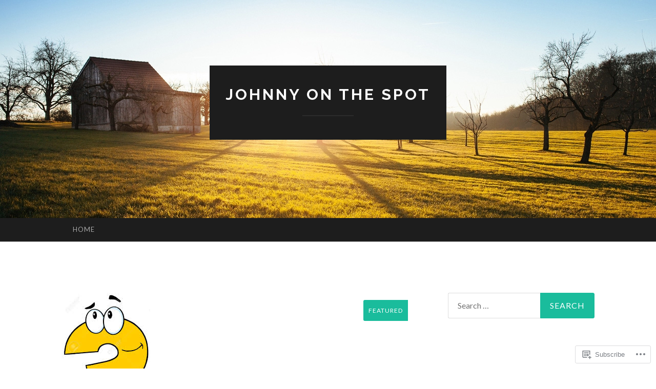

--- FILE ---
content_type: text/html; charset=UTF-8
request_url: https://johnnyonthespot1950.com/page/3/
body_size: 21939
content:
<!DOCTYPE html>
<html lang="en">
<head>
<meta charset="UTF-8">
<meta name="viewport" content="width=device-width, initial-scale=1">
<title>Johnny on the Spot | Page 3</title>
<link rel="profile" href="http://gmpg.org/xfn/11">
<link rel="pingback" href="https://johnnyonthespot1950.com/xmlrpc.php">

<meta name='robots' content='max-image-preview:large' />

<!-- Async WordPress.com Remote Login -->
<script id="wpcom_remote_login_js">
var wpcom_remote_login_extra_auth = '';
function wpcom_remote_login_remove_dom_node_id( element_id ) {
	var dom_node = document.getElementById( element_id );
	if ( dom_node ) { dom_node.parentNode.removeChild( dom_node ); }
}
function wpcom_remote_login_remove_dom_node_classes( class_name ) {
	var dom_nodes = document.querySelectorAll( '.' + class_name );
	for ( var i = 0; i < dom_nodes.length; i++ ) {
		dom_nodes[ i ].parentNode.removeChild( dom_nodes[ i ] );
	}
}
function wpcom_remote_login_final_cleanup() {
	wpcom_remote_login_remove_dom_node_classes( "wpcom_remote_login_msg" );
	wpcom_remote_login_remove_dom_node_id( "wpcom_remote_login_key" );
	wpcom_remote_login_remove_dom_node_id( "wpcom_remote_login_validate" );
	wpcom_remote_login_remove_dom_node_id( "wpcom_remote_login_js" );
	wpcom_remote_login_remove_dom_node_id( "wpcom_request_access_iframe" );
	wpcom_remote_login_remove_dom_node_id( "wpcom_request_access_styles" );
}

// Watch for messages back from the remote login
window.addEventListener( "message", function( e ) {
	if ( e.origin === "https://r-login.wordpress.com" ) {
		var data = {};
		try {
			data = JSON.parse( e.data );
		} catch( e ) {
			wpcom_remote_login_final_cleanup();
			return;
		}

		if ( data.msg === 'LOGIN' ) {
			// Clean up the login check iframe
			wpcom_remote_login_remove_dom_node_id( "wpcom_remote_login_key" );

			var id_regex = new RegExp( /^[0-9]+$/ );
			var token_regex = new RegExp( /^.*|.*|.*$/ );
			if (
				token_regex.test( data.token )
				&& id_regex.test( data.wpcomid )
			) {
				// We have everything we need to ask for a login
				var script = document.createElement( "script" );
				script.setAttribute( "id", "wpcom_remote_login_validate" );
				script.src = '/remote-login.php?wpcom_remote_login=validate'
					+ '&wpcomid=' + data.wpcomid
					+ '&token=' + encodeURIComponent( data.token )
					+ '&host=' + window.location.protocol
					+ '//' + window.location.hostname
					+ '&postid=1304'
					+ '&is_singular=';
				document.body.appendChild( script );
			}

			return;
		}

		// Safari ITP, not logged in, so redirect
		if ( data.msg === 'LOGIN-REDIRECT' ) {
			window.location = 'https://wordpress.com/log-in?redirect_to=' + window.location.href;
			return;
		}

		// Safari ITP, storage access failed, remove the request
		if ( data.msg === 'LOGIN-REMOVE' ) {
			var css_zap = 'html { -webkit-transition: margin-top 1s; transition: margin-top 1s; } /* 9001 */ html { margin-top: 0 !important; } * html body { margin-top: 0 !important; } @media screen and ( max-width: 782px ) { html { margin-top: 0 !important; } * html body { margin-top: 0 !important; } }';
			var style_zap = document.createElement( 'style' );
			style_zap.type = 'text/css';
			style_zap.appendChild( document.createTextNode( css_zap ) );
			document.body.appendChild( style_zap );

			var e = document.getElementById( 'wpcom_request_access_iframe' );
			e.parentNode.removeChild( e );

			document.cookie = 'wordpress_com_login_access=denied; path=/; max-age=31536000';

			return;
		}

		// Safari ITP
		if ( data.msg === 'REQUEST_ACCESS' ) {
			console.log( 'request access: safari' );

			// Check ITP iframe enable/disable knob
			if ( wpcom_remote_login_extra_auth !== 'safari_itp_iframe' ) {
				return;
			}

			// If we are in a "private window" there is no ITP.
			var private_window = false;
			try {
				var opendb = window.openDatabase( null, null, null, null );
			} catch( e ) {
				private_window = true;
			}

			if ( private_window ) {
				console.log( 'private window' );
				return;
			}

			var iframe = document.createElement( 'iframe' );
			iframe.id = 'wpcom_request_access_iframe';
			iframe.setAttribute( 'scrolling', 'no' );
			iframe.setAttribute( 'sandbox', 'allow-storage-access-by-user-activation allow-scripts allow-same-origin allow-top-navigation-by-user-activation' );
			iframe.src = 'https://r-login.wordpress.com/remote-login.php?wpcom_remote_login=request_access&origin=' + encodeURIComponent( data.origin ) + '&wpcomid=' + encodeURIComponent( data.wpcomid );

			var css = 'html { -webkit-transition: margin-top 1s; transition: margin-top 1s; } /* 9001 */ html { margin-top: 46px !important; } * html body { margin-top: 46px !important; } @media screen and ( max-width: 660px ) { html { margin-top: 71px !important; } * html body { margin-top: 71px !important; } #wpcom_request_access_iframe { display: block; height: 71px !important; } } #wpcom_request_access_iframe { border: 0px; height: 46px; position: fixed; top: 0; left: 0; width: 100%; min-width: 100%; z-index: 99999; background: #23282d; } ';

			var style = document.createElement( 'style' );
			style.type = 'text/css';
			style.id = 'wpcom_request_access_styles';
			style.appendChild( document.createTextNode( css ) );
			document.body.appendChild( style );

			document.body.appendChild( iframe );
		}

		if ( data.msg === 'DONE' ) {
			wpcom_remote_login_final_cleanup();
		}
	}
}, false );

// Inject the remote login iframe after the page has had a chance to load
// more critical resources
window.addEventListener( "DOMContentLoaded", function( e ) {
	var iframe = document.createElement( "iframe" );
	iframe.style.display = "none";
	iframe.setAttribute( "scrolling", "no" );
	iframe.setAttribute( "id", "wpcom_remote_login_key" );
	iframe.src = "https://r-login.wordpress.com/remote-login.php"
		+ "?wpcom_remote_login=key"
		+ "&origin=aHR0cHM6Ly9qb2hubnlvbnRoZXNwb3QxOTUwLmNvbQ%3D%3D"
		+ "&wpcomid=140299825"
		+ "&time=" + Math.floor( Date.now() / 1000 );
	document.body.appendChild( iframe );
}, false );
</script>
<link rel='dns-prefetch' href='//s0.wp.com' />
<link rel='dns-prefetch' href='//fonts-api.wp.com' />
<link rel="alternate" type="application/rss+xml" title="Johnny on the Spot &raquo; Feed" href="https://johnnyonthespot1950.com/feed/" />
<link rel="alternate" type="application/rss+xml" title="Johnny on the Spot &raquo; Comments Feed" href="https://johnnyonthespot1950.com/comments/feed/" />
	<script type="text/javascript">
		/* <![CDATA[ */
		function addLoadEvent(func) {
			var oldonload = window.onload;
			if (typeof window.onload != 'function') {
				window.onload = func;
			} else {
				window.onload = function () {
					oldonload();
					func();
				}
			}
		}
		/* ]]> */
	</script>
	<link crossorigin='anonymous' rel='stylesheet' id='all-css-0-1' href='/wp-content/mu-plugins/jetpack-plugin/moon/modules/infinite-scroll/infinity.css?m=1753284714i&cssminify=yes' type='text/css' media='all' />
<style id='wp-emoji-styles-inline-css'>

	img.wp-smiley, img.emoji {
		display: inline !important;
		border: none !important;
		box-shadow: none !important;
		height: 1em !important;
		width: 1em !important;
		margin: 0 0.07em !important;
		vertical-align: -0.1em !important;
		background: none !important;
		padding: 0 !important;
	}
/*# sourceURL=wp-emoji-styles-inline-css */
</style>
<link crossorigin='anonymous' rel='stylesheet' id='all-css-2-1' href='/wp-content/plugins/gutenberg-core/v22.4.0/build/styles/block-library/style.min.css?m=1768935615i&cssminify=yes' type='text/css' media='all' />
<style id='wp-block-library-inline-css'>
.has-text-align-justify {
	text-align:justify;
}
.has-text-align-justify{text-align:justify;}

/*# sourceURL=wp-block-library-inline-css */
</style><style id='wp-block-paragraph-inline-css'>
.is-small-text{font-size:.875em}.is-regular-text{font-size:1em}.is-large-text{font-size:2.25em}.is-larger-text{font-size:3em}.has-drop-cap:not(:focus):first-letter{float:left;font-size:8.4em;font-style:normal;font-weight:100;line-height:.68;margin:.05em .1em 0 0;text-transform:uppercase}body.rtl .has-drop-cap:not(:focus):first-letter{float:none;margin-left:.1em}p.has-drop-cap.has-background{overflow:hidden}:root :where(p.has-background){padding:1.25em 2.375em}:where(p.has-text-color:not(.has-link-color)) a{color:inherit}p.has-text-align-left[style*="writing-mode:vertical-lr"],p.has-text-align-right[style*="writing-mode:vertical-rl"]{rotate:180deg}
/*# sourceURL=https://s0.wp.com/wp-content/plugins/gutenberg-core/v22.4.0/build/styles/block-library/paragraph/style.min.css */
</style>
<style id='global-styles-inline-css'>
:root{--wp--preset--aspect-ratio--square: 1;--wp--preset--aspect-ratio--4-3: 4/3;--wp--preset--aspect-ratio--3-4: 3/4;--wp--preset--aspect-ratio--3-2: 3/2;--wp--preset--aspect-ratio--2-3: 2/3;--wp--preset--aspect-ratio--16-9: 16/9;--wp--preset--aspect-ratio--9-16: 9/16;--wp--preset--color--black: #000000;--wp--preset--color--cyan-bluish-gray: #abb8c3;--wp--preset--color--white: #ffffff;--wp--preset--color--pale-pink: #f78da7;--wp--preset--color--vivid-red: #cf2e2e;--wp--preset--color--luminous-vivid-orange: #ff6900;--wp--preset--color--luminous-vivid-amber: #fcb900;--wp--preset--color--light-green-cyan: #7bdcb5;--wp--preset--color--vivid-green-cyan: #00d084;--wp--preset--color--pale-cyan-blue: #8ed1fc;--wp--preset--color--vivid-cyan-blue: #0693e3;--wp--preset--color--vivid-purple: #9b51e0;--wp--preset--gradient--vivid-cyan-blue-to-vivid-purple: linear-gradient(135deg,rgb(6,147,227) 0%,rgb(155,81,224) 100%);--wp--preset--gradient--light-green-cyan-to-vivid-green-cyan: linear-gradient(135deg,rgb(122,220,180) 0%,rgb(0,208,130) 100%);--wp--preset--gradient--luminous-vivid-amber-to-luminous-vivid-orange: linear-gradient(135deg,rgb(252,185,0) 0%,rgb(255,105,0) 100%);--wp--preset--gradient--luminous-vivid-orange-to-vivid-red: linear-gradient(135deg,rgb(255,105,0) 0%,rgb(207,46,46) 100%);--wp--preset--gradient--very-light-gray-to-cyan-bluish-gray: linear-gradient(135deg,rgb(238,238,238) 0%,rgb(169,184,195) 100%);--wp--preset--gradient--cool-to-warm-spectrum: linear-gradient(135deg,rgb(74,234,220) 0%,rgb(151,120,209) 20%,rgb(207,42,186) 40%,rgb(238,44,130) 60%,rgb(251,105,98) 80%,rgb(254,248,76) 100%);--wp--preset--gradient--blush-light-purple: linear-gradient(135deg,rgb(255,206,236) 0%,rgb(152,150,240) 100%);--wp--preset--gradient--blush-bordeaux: linear-gradient(135deg,rgb(254,205,165) 0%,rgb(254,45,45) 50%,rgb(107,0,62) 100%);--wp--preset--gradient--luminous-dusk: linear-gradient(135deg,rgb(255,203,112) 0%,rgb(199,81,192) 50%,rgb(65,88,208) 100%);--wp--preset--gradient--pale-ocean: linear-gradient(135deg,rgb(255,245,203) 0%,rgb(182,227,212) 50%,rgb(51,167,181) 100%);--wp--preset--gradient--electric-grass: linear-gradient(135deg,rgb(202,248,128) 0%,rgb(113,206,126) 100%);--wp--preset--gradient--midnight: linear-gradient(135deg,rgb(2,3,129) 0%,rgb(40,116,252) 100%);--wp--preset--font-size--small: 13px;--wp--preset--font-size--medium: 20px;--wp--preset--font-size--large: 36px;--wp--preset--font-size--x-large: 42px;--wp--preset--font-family--albert-sans: 'Albert Sans', sans-serif;--wp--preset--font-family--alegreya: Alegreya, serif;--wp--preset--font-family--arvo: Arvo, serif;--wp--preset--font-family--bodoni-moda: 'Bodoni Moda', serif;--wp--preset--font-family--bricolage-grotesque: 'Bricolage Grotesque', sans-serif;--wp--preset--font-family--cabin: Cabin, sans-serif;--wp--preset--font-family--chivo: Chivo, sans-serif;--wp--preset--font-family--commissioner: Commissioner, sans-serif;--wp--preset--font-family--cormorant: Cormorant, serif;--wp--preset--font-family--courier-prime: 'Courier Prime', monospace;--wp--preset--font-family--crimson-pro: 'Crimson Pro', serif;--wp--preset--font-family--dm-mono: 'DM Mono', monospace;--wp--preset--font-family--dm-sans: 'DM Sans', sans-serif;--wp--preset--font-family--dm-serif-display: 'DM Serif Display', serif;--wp--preset--font-family--domine: Domine, serif;--wp--preset--font-family--eb-garamond: 'EB Garamond', serif;--wp--preset--font-family--epilogue: Epilogue, sans-serif;--wp--preset--font-family--fahkwang: Fahkwang, sans-serif;--wp--preset--font-family--figtree: Figtree, sans-serif;--wp--preset--font-family--fira-sans: 'Fira Sans', sans-serif;--wp--preset--font-family--fjalla-one: 'Fjalla One', sans-serif;--wp--preset--font-family--fraunces: Fraunces, serif;--wp--preset--font-family--gabarito: Gabarito, system-ui;--wp--preset--font-family--ibm-plex-mono: 'IBM Plex Mono', monospace;--wp--preset--font-family--ibm-plex-sans: 'IBM Plex Sans', sans-serif;--wp--preset--font-family--ibarra-real-nova: 'Ibarra Real Nova', serif;--wp--preset--font-family--instrument-serif: 'Instrument Serif', serif;--wp--preset--font-family--inter: Inter, sans-serif;--wp--preset--font-family--josefin-sans: 'Josefin Sans', sans-serif;--wp--preset--font-family--jost: Jost, sans-serif;--wp--preset--font-family--libre-baskerville: 'Libre Baskerville', serif;--wp--preset--font-family--libre-franklin: 'Libre Franklin', sans-serif;--wp--preset--font-family--literata: Literata, serif;--wp--preset--font-family--lora: Lora, serif;--wp--preset--font-family--merriweather: Merriweather, serif;--wp--preset--font-family--montserrat: Montserrat, sans-serif;--wp--preset--font-family--newsreader: Newsreader, serif;--wp--preset--font-family--noto-sans-mono: 'Noto Sans Mono', sans-serif;--wp--preset--font-family--nunito: Nunito, sans-serif;--wp--preset--font-family--open-sans: 'Open Sans', sans-serif;--wp--preset--font-family--overpass: Overpass, sans-serif;--wp--preset--font-family--pt-serif: 'PT Serif', serif;--wp--preset--font-family--petrona: Petrona, serif;--wp--preset--font-family--piazzolla: Piazzolla, serif;--wp--preset--font-family--playfair-display: 'Playfair Display', serif;--wp--preset--font-family--plus-jakarta-sans: 'Plus Jakarta Sans', sans-serif;--wp--preset--font-family--poppins: Poppins, sans-serif;--wp--preset--font-family--raleway: Raleway, sans-serif;--wp--preset--font-family--roboto: Roboto, sans-serif;--wp--preset--font-family--roboto-slab: 'Roboto Slab', serif;--wp--preset--font-family--rubik: Rubik, sans-serif;--wp--preset--font-family--rufina: Rufina, serif;--wp--preset--font-family--sora: Sora, sans-serif;--wp--preset--font-family--source-sans-3: 'Source Sans 3', sans-serif;--wp--preset--font-family--source-serif-4: 'Source Serif 4', serif;--wp--preset--font-family--space-mono: 'Space Mono', monospace;--wp--preset--font-family--syne: Syne, sans-serif;--wp--preset--font-family--texturina: Texturina, serif;--wp--preset--font-family--urbanist: Urbanist, sans-serif;--wp--preset--font-family--work-sans: 'Work Sans', sans-serif;--wp--preset--spacing--20: 0.44rem;--wp--preset--spacing--30: 0.67rem;--wp--preset--spacing--40: 1rem;--wp--preset--spacing--50: 1.5rem;--wp--preset--spacing--60: 2.25rem;--wp--preset--spacing--70: 3.38rem;--wp--preset--spacing--80: 5.06rem;--wp--preset--shadow--natural: 6px 6px 9px rgba(0, 0, 0, 0.2);--wp--preset--shadow--deep: 12px 12px 50px rgba(0, 0, 0, 0.4);--wp--preset--shadow--sharp: 6px 6px 0px rgba(0, 0, 0, 0.2);--wp--preset--shadow--outlined: 6px 6px 0px -3px rgb(255, 255, 255), 6px 6px rgb(0, 0, 0);--wp--preset--shadow--crisp: 6px 6px 0px rgb(0, 0, 0);}:where(body) { margin: 0; }:where(.is-layout-flex){gap: 0.5em;}:where(.is-layout-grid){gap: 0.5em;}body .is-layout-flex{display: flex;}.is-layout-flex{flex-wrap: wrap;align-items: center;}.is-layout-flex > :is(*, div){margin: 0;}body .is-layout-grid{display: grid;}.is-layout-grid > :is(*, div){margin: 0;}body{padding-top: 0px;padding-right: 0px;padding-bottom: 0px;padding-left: 0px;}:root :where(.wp-element-button, .wp-block-button__link){background-color: #32373c;border-width: 0;color: #fff;font-family: inherit;font-size: inherit;font-style: inherit;font-weight: inherit;letter-spacing: inherit;line-height: inherit;padding-top: calc(0.667em + 2px);padding-right: calc(1.333em + 2px);padding-bottom: calc(0.667em + 2px);padding-left: calc(1.333em + 2px);text-decoration: none;text-transform: inherit;}.has-black-color{color: var(--wp--preset--color--black) !important;}.has-cyan-bluish-gray-color{color: var(--wp--preset--color--cyan-bluish-gray) !important;}.has-white-color{color: var(--wp--preset--color--white) !important;}.has-pale-pink-color{color: var(--wp--preset--color--pale-pink) !important;}.has-vivid-red-color{color: var(--wp--preset--color--vivid-red) !important;}.has-luminous-vivid-orange-color{color: var(--wp--preset--color--luminous-vivid-orange) !important;}.has-luminous-vivid-amber-color{color: var(--wp--preset--color--luminous-vivid-amber) !important;}.has-light-green-cyan-color{color: var(--wp--preset--color--light-green-cyan) !important;}.has-vivid-green-cyan-color{color: var(--wp--preset--color--vivid-green-cyan) !important;}.has-pale-cyan-blue-color{color: var(--wp--preset--color--pale-cyan-blue) !important;}.has-vivid-cyan-blue-color{color: var(--wp--preset--color--vivid-cyan-blue) !important;}.has-vivid-purple-color{color: var(--wp--preset--color--vivid-purple) !important;}.has-black-background-color{background-color: var(--wp--preset--color--black) !important;}.has-cyan-bluish-gray-background-color{background-color: var(--wp--preset--color--cyan-bluish-gray) !important;}.has-white-background-color{background-color: var(--wp--preset--color--white) !important;}.has-pale-pink-background-color{background-color: var(--wp--preset--color--pale-pink) !important;}.has-vivid-red-background-color{background-color: var(--wp--preset--color--vivid-red) !important;}.has-luminous-vivid-orange-background-color{background-color: var(--wp--preset--color--luminous-vivid-orange) !important;}.has-luminous-vivid-amber-background-color{background-color: var(--wp--preset--color--luminous-vivid-amber) !important;}.has-light-green-cyan-background-color{background-color: var(--wp--preset--color--light-green-cyan) !important;}.has-vivid-green-cyan-background-color{background-color: var(--wp--preset--color--vivid-green-cyan) !important;}.has-pale-cyan-blue-background-color{background-color: var(--wp--preset--color--pale-cyan-blue) !important;}.has-vivid-cyan-blue-background-color{background-color: var(--wp--preset--color--vivid-cyan-blue) !important;}.has-vivid-purple-background-color{background-color: var(--wp--preset--color--vivid-purple) !important;}.has-black-border-color{border-color: var(--wp--preset--color--black) !important;}.has-cyan-bluish-gray-border-color{border-color: var(--wp--preset--color--cyan-bluish-gray) !important;}.has-white-border-color{border-color: var(--wp--preset--color--white) !important;}.has-pale-pink-border-color{border-color: var(--wp--preset--color--pale-pink) !important;}.has-vivid-red-border-color{border-color: var(--wp--preset--color--vivid-red) !important;}.has-luminous-vivid-orange-border-color{border-color: var(--wp--preset--color--luminous-vivid-orange) !important;}.has-luminous-vivid-amber-border-color{border-color: var(--wp--preset--color--luminous-vivid-amber) !important;}.has-light-green-cyan-border-color{border-color: var(--wp--preset--color--light-green-cyan) !important;}.has-vivid-green-cyan-border-color{border-color: var(--wp--preset--color--vivid-green-cyan) !important;}.has-pale-cyan-blue-border-color{border-color: var(--wp--preset--color--pale-cyan-blue) !important;}.has-vivid-cyan-blue-border-color{border-color: var(--wp--preset--color--vivid-cyan-blue) !important;}.has-vivid-purple-border-color{border-color: var(--wp--preset--color--vivid-purple) !important;}.has-vivid-cyan-blue-to-vivid-purple-gradient-background{background: var(--wp--preset--gradient--vivid-cyan-blue-to-vivid-purple) !important;}.has-light-green-cyan-to-vivid-green-cyan-gradient-background{background: var(--wp--preset--gradient--light-green-cyan-to-vivid-green-cyan) !important;}.has-luminous-vivid-amber-to-luminous-vivid-orange-gradient-background{background: var(--wp--preset--gradient--luminous-vivid-amber-to-luminous-vivid-orange) !important;}.has-luminous-vivid-orange-to-vivid-red-gradient-background{background: var(--wp--preset--gradient--luminous-vivid-orange-to-vivid-red) !important;}.has-very-light-gray-to-cyan-bluish-gray-gradient-background{background: var(--wp--preset--gradient--very-light-gray-to-cyan-bluish-gray) !important;}.has-cool-to-warm-spectrum-gradient-background{background: var(--wp--preset--gradient--cool-to-warm-spectrum) !important;}.has-blush-light-purple-gradient-background{background: var(--wp--preset--gradient--blush-light-purple) !important;}.has-blush-bordeaux-gradient-background{background: var(--wp--preset--gradient--blush-bordeaux) !important;}.has-luminous-dusk-gradient-background{background: var(--wp--preset--gradient--luminous-dusk) !important;}.has-pale-ocean-gradient-background{background: var(--wp--preset--gradient--pale-ocean) !important;}.has-electric-grass-gradient-background{background: var(--wp--preset--gradient--electric-grass) !important;}.has-midnight-gradient-background{background: var(--wp--preset--gradient--midnight) !important;}.has-small-font-size{font-size: var(--wp--preset--font-size--small) !important;}.has-medium-font-size{font-size: var(--wp--preset--font-size--medium) !important;}.has-large-font-size{font-size: var(--wp--preset--font-size--large) !important;}.has-x-large-font-size{font-size: var(--wp--preset--font-size--x-large) !important;}.has-albert-sans-font-family{font-family: var(--wp--preset--font-family--albert-sans) !important;}.has-alegreya-font-family{font-family: var(--wp--preset--font-family--alegreya) !important;}.has-arvo-font-family{font-family: var(--wp--preset--font-family--arvo) !important;}.has-bodoni-moda-font-family{font-family: var(--wp--preset--font-family--bodoni-moda) !important;}.has-bricolage-grotesque-font-family{font-family: var(--wp--preset--font-family--bricolage-grotesque) !important;}.has-cabin-font-family{font-family: var(--wp--preset--font-family--cabin) !important;}.has-chivo-font-family{font-family: var(--wp--preset--font-family--chivo) !important;}.has-commissioner-font-family{font-family: var(--wp--preset--font-family--commissioner) !important;}.has-cormorant-font-family{font-family: var(--wp--preset--font-family--cormorant) !important;}.has-courier-prime-font-family{font-family: var(--wp--preset--font-family--courier-prime) !important;}.has-crimson-pro-font-family{font-family: var(--wp--preset--font-family--crimson-pro) !important;}.has-dm-mono-font-family{font-family: var(--wp--preset--font-family--dm-mono) !important;}.has-dm-sans-font-family{font-family: var(--wp--preset--font-family--dm-sans) !important;}.has-dm-serif-display-font-family{font-family: var(--wp--preset--font-family--dm-serif-display) !important;}.has-domine-font-family{font-family: var(--wp--preset--font-family--domine) !important;}.has-eb-garamond-font-family{font-family: var(--wp--preset--font-family--eb-garamond) !important;}.has-epilogue-font-family{font-family: var(--wp--preset--font-family--epilogue) !important;}.has-fahkwang-font-family{font-family: var(--wp--preset--font-family--fahkwang) !important;}.has-figtree-font-family{font-family: var(--wp--preset--font-family--figtree) !important;}.has-fira-sans-font-family{font-family: var(--wp--preset--font-family--fira-sans) !important;}.has-fjalla-one-font-family{font-family: var(--wp--preset--font-family--fjalla-one) !important;}.has-fraunces-font-family{font-family: var(--wp--preset--font-family--fraunces) !important;}.has-gabarito-font-family{font-family: var(--wp--preset--font-family--gabarito) !important;}.has-ibm-plex-mono-font-family{font-family: var(--wp--preset--font-family--ibm-plex-mono) !important;}.has-ibm-plex-sans-font-family{font-family: var(--wp--preset--font-family--ibm-plex-sans) !important;}.has-ibarra-real-nova-font-family{font-family: var(--wp--preset--font-family--ibarra-real-nova) !important;}.has-instrument-serif-font-family{font-family: var(--wp--preset--font-family--instrument-serif) !important;}.has-inter-font-family{font-family: var(--wp--preset--font-family--inter) !important;}.has-josefin-sans-font-family{font-family: var(--wp--preset--font-family--josefin-sans) !important;}.has-jost-font-family{font-family: var(--wp--preset--font-family--jost) !important;}.has-libre-baskerville-font-family{font-family: var(--wp--preset--font-family--libre-baskerville) !important;}.has-libre-franklin-font-family{font-family: var(--wp--preset--font-family--libre-franklin) !important;}.has-literata-font-family{font-family: var(--wp--preset--font-family--literata) !important;}.has-lora-font-family{font-family: var(--wp--preset--font-family--lora) !important;}.has-merriweather-font-family{font-family: var(--wp--preset--font-family--merriweather) !important;}.has-montserrat-font-family{font-family: var(--wp--preset--font-family--montserrat) !important;}.has-newsreader-font-family{font-family: var(--wp--preset--font-family--newsreader) !important;}.has-noto-sans-mono-font-family{font-family: var(--wp--preset--font-family--noto-sans-mono) !important;}.has-nunito-font-family{font-family: var(--wp--preset--font-family--nunito) !important;}.has-open-sans-font-family{font-family: var(--wp--preset--font-family--open-sans) !important;}.has-overpass-font-family{font-family: var(--wp--preset--font-family--overpass) !important;}.has-pt-serif-font-family{font-family: var(--wp--preset--font-family--pt-serif) !important;}.has-petrona-font-family{font-family: var(--wp--preset--font-family--petrona) !important;}.has-piazzolla-font-family{font-family: var(--wp--preset--font-family--piazzolla) !important;}.has-playfair-display-font-family{font-family: var(--wp--preset--font-family--playfair-display) !important;}.has-plus-jakarta-sans-font-family{font-family: var(--wp--preset--font-family--plus-jakarta-sans) !important;}.has-poppins-font-family{font-family: var(--wp--preset--font-family--poppins) !important;}.has-raleway-font-family{font-family: var(--wp--preset--font-family--raleway) !important;}.has-roboto-font-family{font-family: var(--wp--preset--font-family--roboto) !important;}.has-roboto-slab-font-family{font-family: var(--wp--preset--font-family--roboto-slab) !important;}.has-rubik-font-family{font-family: var(--wp--preset--font-family--rubik) !important;}.has-rufina-font-family{font-family: var(--wp--preset--font-family--rufina) !important;}.has-sora-font-family{font-family: var(--wp--preset--font-family--sora) !important;}.has-source-sans-3-font-family{font-family: var(--wp--preset--font-family--source-sans-3) !important;}.has-source-serif-4-font-family{font-family: var(--wp--preset--font-family--source-serif-4) !important;}.has-space-mono-font-family{font-family: var(--wp--preset--font-family--space-mono) !important;}.has-syne-font-family{font-family: var(--wp--preset--font-family--syne) !important;}.has-texturina-font-family{font-family: var(--wp--preset--font-family--texturina) !important;}.has-urbanist-font-family{font-family: var(--wp--preset--font-family--urbanist) !important;}.has-work-sans-font-family{font-family: var(--wp--preset--font-family--work-sans) !important;}
/*# sourceURL=global-styles-inline-css */
</style>

<style id='classic-theme-styles-inline-css'>
.wp-block-button__link{background-color:#32373c;border-radius:9999px;box-shadow:none;color:#fff;font-size:1.125em;padding:calc(.667em + 2px) calc(1.333em + 2px);text-decoration:none}.wp-block-file__button{background:#32373c;color:#fff}.wp-block-accordion-heading{margin:0}.wp-block-accordion-heading__toggle{background-color:inherit!important;color:inherit!important}.wp-block-accordion-heading__toggle:not(:focus-visible){outline:none}.wp-block-accordion-heading__toggle:focus,.wp-block-accordion-heading__toggle:hover{background-color:inherit!important;border:none;box-shadow:none;color:inherit;padding:var(--wp--preset--spacing--20,1em) 0;text-decoration:none}.wp-block-accordion-heading__toggle:focus-visible{outline:auto;outline-offset:0}
/*# sourceURL=/wp-content/plugins/gutenberg-core/v22.4.0/build/styles/block-library/classic.min.css */
</style>
<link crossorigin='anonymous' rel='stylesheet' id='all-css-4-1' href='/_static/??-eJx9jEEOAiEQBD/kQECjeDC+ZWEnijIwYWA3/l72op689KFTVXplCCU3zE1z6reYRYfiUwlP0VYZpwxIJE4IFRd10HOU9iFA2iuhCiI7/ROiDt9WxfETT20jCOc4YUIa2D9t5eGA91xRBMZS7ATtPkTZvCtdzNEZt7f2fHq8Afl7R7w=&cssminify=yes' type='text/css' media='all' />
<link rel='stylesheet' id='hemingway-rewritten-fonts-css' href='https://fonts-api.wp.com/css?family=Raleway%3A400%2C300%2C700%7CLato%3A400%2C700%2C400italic%2C700italic&#038;subset=latin%2Clatin-ext' media='all' />
<link crossorigin='anonymous' rel='stylesheet' id='all-css-6-1' href='/_static/??-eJyFj1ELwjAMhP+QNYypexJ/itQSa2ablDaj7N/biQ8DZb7dkXzHHdRknLAiK+gDIxZI0w2aIvbVziZjzaTtDkXngHtXyg5WUJxMCpMnLjCiJuueHw9RhOFK7MAjY6ZGlN/yK/RPkyXz3cbU5CRudcp4C+Kb9NC+VnYL8igmiLNKbcHamHuwlBf0Es/dcOqH49D1h/EF9dt6/w==&cssminify=yes' type='text/css' media='all' />
<link crossorigin='anonymous' rel='stylesheet' id='print-css-7-1' href='/wp-content/mu-plugins/global-print/global-print.css?m=1465851035i&cssminify=yes' type='text/css' media='print' />
<style id='jetpack-global-styles-frontend-style-inline-css'>
:root { --font-headings: unset; --font-base: unset; --font-headings-default: -apple-system,BlinkMacSystemFont,"Segoe UI",Roboto,Oxygen-Sans,Ubuntu,Cantarell,"Helvetica Neue",sans-serif; --font-base-default: -apple-system,BlinkMacSystemFont,"Segoe UI",Roboto,Oxygen-Sans,Ubuntu,Cantarell,"Helvetica Neue",sans-serif;}
/*# sourceURL=jetpack-global-styles-frontend-style-inline-css */
</style>
<link crossorigin='anonymous' rel='stylesheet' id='all-css-10-1' href='/wp-content/themes/h4/global.css?m=1420737423i&cssminify=yes' type='text/css' media='all' />
<script type="text/javascript" id="wpcom-actionbar-placeholder-js-extra">
/* <![CDATA[ */
var actionbardata = {"siteID":"140299825","postID":"0","siteURL":"https://johnnyonthespot1950.com","xhrURL":"https://johnnyonthespot1950.com/wp-admin/admin-ajax.php","nonce":"790e1839d9","isLoggedIn":"","statusMessage":"","subsEmailDefault":"instantly","proxyScriptUrl":"https://s0.wp.com/wp-content/js/wpcom-proxy-request.js?m=1513050504i&amp;ver=20211021","i18n":{"followedText":"New posts from this site will now appear in your \u003Ca href=\"https://wordpress.com/reader\"\u003EReader\u003C/a\u003E","foldBar":"Collapse this bar","unfoldBar":"Expand this bar","shortLinkCopied":"Shortlink copied to clipboard."}};
//# sourceURL=wpcom-actionbar-placeholder-js-extra
/* ]]> */
</script>
<script type="text/javascript" id="jetpack-mu-wpcom-settings-js-before">
/* <![CDATA[ */
var JETPACK_MU_WPCOM_SETTINGS = {"assetsUrl":"https://s0.wp.com/wp-content/mu-plugins/jetpack-mu-wpcom-plugin/moon/jetpack_vendor/automattic/jetpack-mu-wpcom/src/build/"};
//# sourceURL=jetpack-mu-wpcom-settings-js-before
/* ]]> */
</script>
<script crossorigin='anonymous' type='text/javascript'  src='/wp-content/js/rlt-proxy.js?m=1720530689i'></script>
<script type="text/javascript" id="rlt-proxy-js-after">
/* <![CDATA[ */
	rltInitialize( {"token":null,"iframeOrigins":["https:\/\/widgets.wp.com"]} );
//# sourceURL=rlt-proxy-js-after
/* ]]> */
</script>
<link rel="EditURI" type="application/rsd+xml" title="RSD" href="https://johnnyonthespot1950.wordpress.com/xmlrpc.php?rsd" />
<meta name="generator" content="WordPress.com" />
<link rel='shortlink' href='https://wp.me/9uGop' />

<!-- Jetpack Open Graph Tags -->
<meta property="og:type" content="website" />
<meta property="og:title" content="Johnny on the Spot" />
<meta property="og:url" content="https://johnnyonthespot1950.com/" />
<meta property="og:site_name" content="Johnny on the Spot" />
<meta property="og:image" content="https://s0.wp.com/i/blank.jpg?m=1383295312i" />
<meta property="og:image:width" content="200" />
<meta property="og:image:height" content="200" />
<meta property="og:image:alt" content="" />
<meta property="og:locale" content="en_US" />

<!-- End Jetpack Open Graph Tags -->
<link rel="shortcut icon" type="image/x-icon" href="https://s0.wp.com/i/favicon.ico?m=1713425267i" sizes="16x16 24x24 32x32 48x48" />
<link rel="icon" type="image/x-icon" href="https://s0.wp.com/i/favicon.ico?m=1713425267i" sizes="16x16 24x24 32x32 48x48" />
<link rel="apple-touch-icon" href="https://s0.wp.com/i/webclip.png?m=1713868326i" />
<link rel="search" type="application/opensearchdescription+xml" href="https://johnnyonthespot1950.com/osd.xml" title="Johnny on the Spot" />
<link rel="search" type="application/opensearchdescription+xml" href="https://s1.wp.com/opensearch.xml" title="WordPress.com" />
<meta name="theme-color" content="#ffffff" />
	<style type="text/css">
			.site-title a,
		.site-description {
			color: #ffffff;
		}
				.site-header-image {
			background-image: url(https://johnnyonthespot1950.com/wp-content/uploads/2017/12/header.jpg);
		}
		</style>
	<link crossorigin='anonymous' rel='stylesheet' id='all-css-0-3' href='/_static/??-eJydjdEKwjAMRX/IGqaT+SJ+inRZGN3SpDQtw78Xwe1Rxh7P4XIuLMmhSiEpEKtLXMcgBhOV5HH+MURVgVcQhJ4VZwNbQqJ8RrMT7C9EHSqTAfqs1Yi30SqOBktgGtzomSm//9H34BkfTXe7Xu5t17TTB3k+YIU=&cssminify=yes' type='text/css' media='all' />
</head>

<body class="home blog paged paged-3 wp-theme-pubhemingway-rewritten customizer-styles-applied jetpack-reblog-enabled">
<div id="page" class="hfeed site">

	<header id="masthead" class="site-header" role="banner">
		<div class="site-header-image">
			<div class="site-branding-wrapper">
				<div class="site-branding">
					<h1 class="site-title"><a href="https://johnnyonthespot1950.com/" rel="home">Johnny on the Spot</a></h1>
					<h2 class="site-description"></h2>
				</div>
			</div>
		</div>
	</header><!-- #masthead -->
	<nav id="site-navigation" class="main-navigation clear" role="navigation">
		<button class="menu-toggle" aria-controls="primary-menu" aria-expanded="false"><span class="screen-reader-text">Menu</span></button>
		<a class="skip-link screen-reader-text" href="#content">Skip to content</a>

		<div class="menu-primary-container"><ul id="primary-menu" class="menu"><li id="menu-item-8" class="menu-item menu-item-type-custom menu-item-object-custom menu-item-8"><a href="/">Home</a></li>
</ul></div>		<div id="header-search-toggle">
			<span class="screen-reader-text">Search</span>
		</div>
		<div id="header-search">
			<form role="search" method="get" class="search-form" action="https://johnnyonthespot1950.com/">
				<label>
					<span class="screen-reader-text">Search for:</span>
					<input type="search" class="search-field" placeholder="Search &hellip;" value="" name="s" />
				</label>
				<input type="submit" class="search-submit" value="Search" />
			</form>		</div>
	</nav><!-- #site-navigation -->
	<div id="content" class="site-content">

	<div id="primary" class="content-area">
		<main id="main" class="site-main" role="main">

		
						
				
				
<article id="post-1304" class="post-1304 post type-post status-publish format-standard has-post-thumbnail hentry category-cars category-drivers category-driving category-family category-humor category-life category-stupid-questions tag-cars tag-family tag-humor tag-john-foster tag-johnny-on-the-spot tag-life tag-opinion tag-stupid-questions">
	<header class="entry-header">
				<div class="featured-image">
			<span class="flag">Featured</span>
			<a href="https://johnnyonthespot1950.com/2025/08/27/why-is-a-car/">
				<img width="173" height="291" src="https://johnnyonthespot1950.com/wp-content/uploads/2020/01/question-mark-1.jpg?w=173" class="attachment-hemingway-rewritten-featured size-hemingway-rewritten-featured wp-post-image" alt="" decoding="async" srcset="https://johnnyonthespot1950.com/wp-content/uploads/2020/01/question-mark-1.jpg 173w, https://johnnyonthespot1950.com/wp-content/uploads/2020/01/question-mark-1.jpg?w=89 89w" sizes="(max-width: 173px) 100vw, 173px" data-attachment-id="1319" data-permalink="https://johnnyonthespot1950.com/2025/08/27/why-is-a-car/question-mark-1/" data-orig-file="https://johnnyonthespot1950.com/wp-content/uploads/2020/01/question-mark-1.jpg" data-orig-size="173,291" data-comments-opened="1" data-image-meta="{&quot;aperture&quot;:&quot;0&quot;,&quot;credit&quot;:&quot;&quot;,&quot;camera&quot;:&quot;&quot;,&quot;caption&quot;:&quot;&quot;,&quot;created_timestamp&quot;:&quot;0&quot;,&quot;copyright&quot;:&quot;&quot;,&quot;focal_length&quot;:&quot;0&quot;,&quot;iso&quot;:&quot;0&quot;,&quot;shutter_speed&quot;:&quot;0&quot;,&quot;title&quot;:&quot;&quot;,&quot;orientation&quot;:&quot;0&quot;}" data-image-title="Question mark 1" data-image-description="" data-image-caption="" data-medium-file="https://johnnyonthespot1950.com/wp-content/uploads/2020/01/question-mark-1.jpg?w=173" data-large-file="https://johnnyonthespot1950.com/wp-content/uploads/2020/01/question-mark-1.jpg?w=173" />			</a>
		</div>
							<h1 class="entry-title"><a href="https://johnnyonthespot1950.com/2025/08/27/why-is-a-car/" rel="bookmark">Why is a&nbsp;Car?</a></h1>						<div class="entry-meta">
			<span class="posted-on">Featured</span><span class="byline"><span class="sep"> / </span><span class="author vcard"><a class="url fn n" href="https://johnnyonthespot1950.com/author/thejohnfoster/">thejohnfoster</a></span></span>						<span class="comments-link"><span class="sep"> / </span><a href="https://johnnyonthespot1950.com/2025/08/27/why-is-a-car/#respond">Leave a comment</a></span>
								</div><!-- .entry-meta -->
			</header><!-- .entry-header -->

		<div class="entry-content">
		<p>When cheese gets its' picture taken, what does it say?</p>			</div><!-- .entry-content -->
	</article><!-- #post-## -->

			
				
				
<article id="post-7875" class="post-7875 post type-post status-publish format-standard has-post-thumbnail hentry category-bald-eagle category-glaciers category-history category-johnny-on-the-spot-3 category-life category-opinion category-princess-cruiselines category-the-love-boat category-vacation category-wildlife tag-7-2m tag-49th-state tag-alaskan-cruise tag-john-e-foster tag-johnny-on-the-spot tag-life tag-russia tag-sewards-folly tag-sewards-ice-box">
	<header class="entry-header">
				<div class="featured-image">
			<span class="flag">Featured</span>
			<a href="https://johnnyonthespot1950.com/2025/08/20/getting-seaworthy-again/">
				<img width="676" height="507" src="https://johnnyonthespot1950.com/wp-content/uploads/2025/08/image.png?w=676" class="attachment-hemingway-rewritten-featured size-hemingway-rewritten-featured wp-post-image" alt="" decoding="async" loading="lazy" srcset="https://johnnyonthespot1950.com/wp-content/uploads/2025/08/image.png?w=676 676w, https://johnnyonthespot1950.com/wp-content/uploads/2025/08/image.png?w=150 150w, https://johnnyonthespot1950.com/wp-content/uploads/2025/08/image.png?w=300 300w, https://johnnyonthespot1950.com/wp-content/uploads/2025/08/image.png?w=768 768w, https://johnnyonthespot1950.com/wp-content/uploads/2025/08/image.png 1024w" sizes="(max-width: 676px) 100vw, 676px" data-attachment-id="7883" data-permalink="https://johnnyonthespot1950.com/2025/08/20/getting-seaworthy-again/image-64/" data-orig-file="https://johnnyonthespot1950.com/wp-content/uploads/2025/08/image.png" data-orig-size="1024,768" data-comments-opened="1" data-image-meta="{&quot;aperture&quot;:&quot;0&quot;,&quot;credit&quot;:&quot;&quot;,&quot;camera&quot;:&quot;&quot;,&quot;caption&quot;:&quot;&quot;,&quot;created_timestamp&quot;:&quot;0&quot;,&quot;copyright&quot;:&quot;&quot;,&quot;focal_length&quot;:&quot;0&quot;,&quot;iso&quot;:&quot;0&quot;,&quot;shutter_speed&quot;:&quot;0&quot;,&quot;title&quot;:&quot;&quot;,&quot;orientation&quot;:&quot;0&quot;}" data-image-title="image" data-image-description="" data-image-caption="" data-medium-file="https://johnnyonthespot1950.com/wp-content/uploads/2025/08/image.png?w=300" data-large-file="https://johnnyonthespot1950.com/wp-content/uploads/2025/08/image.png?w=676" />			</a>
		</div>
							<h1 class="entry-title"><a href="https://johnnyonthespot1950.com/2025/08/20/getting-seaworthy-again/" rel="bookmark">Getting Seaworthy&#8230;Again!</a></h1>						<div class="entry-meta">
			<span class="posted-on">Featured</span><span class="byline"><span class="sep"> / </span><span class="author vcard"><a class="url fn n" href="https://johnnyonthespot1950.com/author/thejohnfoster/">thejohnfoster</a></span></span>						<span class="comments-link"><span class="sep"> / </span><a href="https://johnnyonthespot1950.com/2025/08/20/getting-seaworthy-again/#respond">Leave a comment</a></span>
								</div><!-- .entry-meta -->
			</header><!-- .entry-header -->

		<div class="entry-content">
		<p>Then there was the "Klondike Goldrush" in 1896 and the sparsely- populated state started seeing people interested in living there.</p>			</div><!-- .entry-content -->
	</article><!-- #post-## -->

			
				
				
<article id="post-7862" class="post-7862 post type-post status-publish format-standard has-post-thumbnail hentry category-canadian-vacation category-childhood-memories category-family category-fishing category-johnny-on-the-spot-3 category-lake-erie category-life-goes-on category-nostalgia category-pelee-island tag-crawdads tag-dusty-roads tag-family tag-fishing tag-john-e-foster tag-johnny-on-the-spot-2 tag-life tag-sand tag-west-dock">
	<header class="entry-header">
				<div class="featured-image">
			<span class="flag">Featured</span>
			<a href="https://johnnyonthespot1950.com/2025/08/13/cant-wash-away-memories/">
				<img width="400" height="400" src="https://johnnyonthespot1950.com/wp-content/uploads/2025/08/pelee-car.jpg?w=400" class="attachment-hemingway-rewritten-featured size-hemingway-rewritten-featured wp-post-image" alt="" decoding="async" loading="lazy" srcset="https://johnnyonthespot1950.com/wp-content/uploads/2025/08/pelee-car.jpg 400w, https://johnnyonthespot1950.com/wp-content/uploads/2025/08/pelee-car.jpg?w=150 150w, https://johnnyonthespot1950.com/wp-content/uploads/2025/08/pelee-car.jpg?w=300 300w" sizes="(max-width: 400px) 100vw, 400px" data-attachment-id="7865" data-permalink="https://johnnyonthespot1950.com/2025/08/13/cant-wash-away-memories/pelee-car/" data-orig-file="https://johnnyonthespot1950.com/wp-content/uploads/2025/08/pelee-car.jpg" data-orig-size="400,400" data-comments-opened="1" data-image-meta="{&quot;aperture&quot;:&quot;0&quot;,&quot;credit&quot;:&quot;&quot;,&quot;camera&quot;:&quot;&quot;,&quot;caption&quot;:&quot;&quot;,&quot;created_timestamp&quot;:&quot;0&quot;,&quot;copyright&quot;:&quot;&quot;,&quot;focal_length&quot;:&quot;0&quot;,&quot;iso&quot;:&quot;0&quot;,&quot;shutter_speed&quot;:&quot;0&quot;,&quot;title&quot;:&quot;&quot;,&quot;orientation&quot;:&quot;0&quot;}" data-image-title="pelee car" data-image-description="" data-image-caption="" data-medium-file="https://johnnyonthespot1950.com/wp-content/uploads/2025/08/pelee-car.jpg?w=300" data-large-file="https://johnnyonthespot1950.com/wp-content/uploads/2025/08/pelee-car.jpg?w=400" />			</a>
		</div>
							<h1 class="entry-title"><a href="https://johnnyonthespot1950.com/2025/08/13/cant-wash-away-memories/" rel="bookmark">Can&#8217;t Wash Away&nbsp;Memories</a></h1>						<div class="entry-meta">
			<span class="posted-on">Featured</span><span class="byline"><span class="sep"> / </span><span class="author vcard"><a class="url fn n" href="https://johnnyonthespot1950.com/author/thejohnfoster/">thejohnfoster</a></span></span>						<span class="comments-link"><span class="sep"> / </span><a href="https://johnnyonthespot1950.com/2025/08/13/cant-wash-away-memories/#respond">Leave a comment</a></span>
								</div><!-- .entry-meta -->
			</header><!-- .entry-header -->

		<div class="entry-content">
		<p>My first visit to my island paradise was seventy years ago when my Mom and Dad dragged me along.</p>			</div><!-- .entry-content -->
	</article><!-- #post-## -->

			
				
				
<article id="post-7841" class="post-7841 post type-post status-publish format-standard has-post-thumbnail hentry category-aging category-beer category-common-sense category-johnny-on-the-spot-3 category-legality category-life category-logic category-opinion category-the-beatles tag-abv tag-age tag-drivers-license tag-in-my-life tag-johnny-on-the-spot-2 tag-life tag-mariage tag-opinion tag-three-two-beer tag-voting">
	<header class="entry-header">
				<div class="featured-image">
			<span class="flag">Featured</span>
			<a href="https://johnnyonthespot1950.com/2025/08/06/age-limits-are-limiting/">
				<img width="676" height="507" src="https://johnnyonthespot1950.com/wp-content/uploads/2025/07/the-randomness-of-age-limits.png?w=676" class="attachment-hemingway-rewritten-featured size-hemingway-rewritten-featured wp-post-image" alt="" decoding="async" loading="lazy" srcset="https://johnnyonthespot1950.com/wp-content/uploads/2025/07/the-randomness-of-age-limits.png?w=676 676w, https://johnnyonthespot1950.com/wp-content/uploads/2025/07/the-randomness-of-age-limits.png?w=150 150w, https://johnnyonthespot1950.com/wp-content/uploads/2025/07/the-randomness-of-age-limits.png?w=300 300w, https://johnnyonthespot1950.com/wp-content/uploads/2025/07/the-randomness-of-age-limits.png?w=768 768w, https://johnnyonthespot1950.com/wp-content/uploads/2025/07/the-randomness-of-age-limits.png 1024w" sizes="(max-width: 676px) 100vw, 676px" data-attachment-id="7860" data-permalink="https://johnnyonthespot1950.com/2025/08/06/age-limits-are-limiting/the-randomness-of-age-limits/" data-orig-file="https://johnnyonthespot1950.com/wp-content/uploads/2025/07/the-randomness-of-age-limits.png" data-orig-size="1024,768" data-comments-opened="1" data-image-meta="{&quot;aperture&quot;:&quot;0&quot;,&quot;credit&quot;:&quot;&quot;,&quot;camera&quot;:&quot;&quot;,&quot;caption&quot;:&quot;&quot;,&quot;created_timestamp&quot;:&quot;0&quot;,&quot;copyright&quot;:&quot;&quot;,&quot;focal_length&quot;:&quot;0&quot;,&quot;iso&quot;:&quot;0&quot;,&quot;shutter_speed&quot;:&quot;0&quot;,&quot;title&quot;:&quot;&quot;,&quot;orientation&quot;:&quot;0&quot;}" data-image-title="the-randomness-of-age-limits" data-image-description="" data-image-caption="" data-medium-file="https://johnnyonthespot1950.com/wp-content/uploads/2025/07/the-randomness-of-age-limits.png?w=300" data-large-file="https://johnnyonthespot1950.com/wp-content/uploads/2025/07/the-randomness-of-age-limits.png?w=676" />			</a>
		</div>
							<h1 class="entry-title"><a href="https://johnnyonthespot1950.com/2025/08/06/age-limits-are-limiting/" rel="bookmark">Age Limits are Limiting&nbsp;&#8230;</a></h1>						<div class="entry-meta">
			<span class="posted-on">Featured</span><span class="byline"><span class="sep"> / </span><span class="author vcard"><a class="url fn n" href="https://johnnyonthespot1950.com/author/thejohnfoster/">thejohnfoster</a></span></span>						<span class="comments-link"><span class="sep"> / </span><a href="https://johnnyonthespot1950.com/2025/08/06/age-limits-are-limiting/#respond">Leave a comment</a></span>
								</div><!-- .entry-meta -->
			</header><!-- .entry-header -->

		<div class="entry-content">
		<p>Remember, age is USUALLY marked by a certain stage or degree of mental or physical development and involved legal responsibility and capacity. </p>			</div><!-- .entry-content -->
	</article><!-- #post-## -->

			
				
				
<article id="post-7820" class="post-7820 post type-post status-publish format-standard has-post-thumbnail hentry category-old-school category-bactine category-baseball category-cleanliness category-growing-up category-johnny-on-the-spot-3 category-life category-mercurochrome category-not-like-the-old-days category-raising-children category-saliva category-spit tag-batting-gloves tag-hanky tag-john-e-foster tag-johnny-on-the-spot-2 tag-pine-tar tag-saliva tag-stick-um tag-tinctures tag-wet-wipes">
	<header class="entry-header">
				<div class="featured-image">
			<span class="flag">Featured</span>
			<a href="https://johnnyonthespot1950.com/2025/07/30/spit-and-a-hanky/">
				<img width="676" height="507" src="https://johnnyonthespot1950.com/wp-content/uploads/2025/07/mom-spits-on-a-hanky.png?w=676" class="attachment-hemingway-rewritten-featured size-hemingway-rewritten-featured wp-post-image" alt="" decoding="async" loading="lazy" srcset="https://johnnyonthespot1950.com/wp-content/uploads/2025/07/mom-spits-on-a-hanky.png?w=676 676w, https://johnnyonthespot1950.com/wp-content/uploads/2025/07/mom-spits-on-a-hanky.png?w=150 150w, https://johnnyonthespot1950.com/wp-content/uploads/2025/07/mom-spits-on-a-hanky.png?w=300 300w, https://johnnyonthespot1950.com/wp-content/uploads/2025/07/mom-spits-on-a-hanky.png?w=768 768w, https://johnnyonthespot1950.com/wp-content/uploads/2025/07/mom-spits-on-a-hanky.png 1024w" sizes="(max-width: 676px) 100vw, 676px" data-attachment-id="7838" data-permalink="https://johnnyonthespot1950.com/2025/07/30/spit-and-a-hanky/mom-spits-on-a-hanky/" data-orig-file="https://johnnyonthespot1950.com/wp-content/uploads/2025/07/mom-spits-on-a-hanky.png" data-orig-size="1024,768" data-comments-opened="1" data-image-meta="{&quot;aperture&quot;:&quot;0&quot;,&quot;credit&quot;:&quot;&quot;,&quot;camera&quot;:&quot;&quot;,&quot;caption&quot;:&quot;&quot;,&quot;created_timestamp&quot;:&quot;0&quot;,&quot;copyright&quot;:&quot;&quot;,&quot;focal_length&quot;:&quot;0&quot;,&quot;iso&quot;:&quot;0&quot;,&quot;shutter_speed&quot;:&quot;0&quot;,&quot;title&quot;:&quot;&quot;,&quot;orientation&quot;:&quot;0&quot;}" data-image-title="mom-spits-on-a-hanky" data-image-description="" data-image-caption="" data-medium-file="https://johnnyonthespot1950.com/wp-content/uploads/2025/07/mom-spits-on-a-hanky.png?w=300" data-large-file="https://johnnyonthespot1950.com/wp-content/uploads/2025/07/mom-spits-on-a-hanky.png?w=676" />			</a>
		</div>
							<h1 class="entry-title"><a href="https://johnnyonthespot1950.com/2025/07/30/spit-and-a-hanky/" rel="bookmark">Spit and a Hanky&nbsp;&#8230;</a></h1>						<div class="entry-meta">
			<span class="posted-on">Featured</span><span class="byline"><span class="sep"> / </span><span class="author vcard"><a class="url fn n" href="https://johnnyonthespot1950.com/author/thejohnfoster/">thejohnfoster</a></span></span>						<span class="comments-link"><span class="sep"> / </span><a href="https://johnnyonthespot1950.com/2025/07/30/spit-and-a-hanky/#respond">Leave a comment</a></span>
								</div><!-- .entry-meta -->
			</header><!-- .entry-header -->

		<div class="entry-content">
		<p>Most of those common treatments, called "tinctures" were mixed with alcohol and that's what stung.</p>			</div><!-- .entry-content -->
	</article><!-- #post-## -->

			
				
				
<article id="post-7800" class="post-7800 post type-post status-publish format-standard has-post-thumbnail hentry category-old-school category-baby-boomers category-college category-economics category-economy category-job-satisfaction category-johnny-on-the-spot-3 category-life category-motivation category-news category-opinion category-sustainable tag-able-bodied-adults tag-ai tag-baby-boomers tag-current-events tag-john-e-foster tag-johnny-on-the-spot-2 tag-labor tag-life tag-maynard-g-krebs tag-mike-rowe tag-nccer tag-retirees tag-shovel-ready tag-workers">
	<header class="entry-header">
				<div class="featured-image">
			<span class="flag">Featured</span>
			<a href="https://johnnyonthespot1950.com/2025/07/23/whos-gonna-fix-my-ac/">
				<img width="676" height="507" src="https://johnnyonthespot1950.com/wp-content/uploads/2025/07/help-wanted-sign.png?w=676" class="attachment-hemingway-rewritten-featured size-hemingway-rewritten-featured wp-post-image" alt="" decoding="async" loading="lazy" srcset="https://johnnyonthespot1950.com/wp-content/uploads/2025/07/help-wanted-sign.png?w=676 676w, https://johnnyonthespot1950.com/wp-content/uploads/2025/07/help-wanted-sign.png?w=150 150w, https://johnnyonthespot1950.com/wp-content/uploads/2025/07/help-wanted-sign.png?w=300 300w, https://johnnyonthespot1950.com/wp-content/uploads/2025/07/help-wanted-sign.png?w=768 768w, https://johnnyonthespot1950.com/wp-content/uploads/2025/07/help-wanted-sign.png 1024w" sizes="(max-width: 676px) 100vw, 676px" data-attachment-id="7817" data-permalink="https://johnnyonthespot1950.com/2025/07/23/whos-gonna-fix-my-ac/help-wanted-sign/" data-orig-file="https://johnnyonthespot1950.com/wp-content/uploads/2025/07/help-wanted-sign.png" data-orig-size="1024,768" data-comments-opened="1" data-image-meta="{&quot;aperture&quot;:&quot;0&quot;,&quot;credit&quot;:&quot;&quot;,&quot;camera&quot;:&quot;&quot;,&quot;caption&quot;:&quot;&quot;,&quot;created_timestamp&quot;:&quot;0&quot;,&quot;copyright&quot;:&quot;&quot;,&quot;focal_length&quot;:&quot;0&quot;,&quot;iso&quot;:&quot;0&quot;,&quot;shutter_speed&quot;:&quot;0&quot;,&quot;title&quot;:&quot;&quot;,&quot;orientation&quot;:&quot;0&quot;}" data-image-title="help-wanted-sign" data-image-description="" data-image-caption="" data-medium-file="https://johnnyonthespot1950.com/wp-content/uploads/2025/07/help-wanted-sign.png?w=300" data-large-file="https://johnnyonthespot1950.com/wp-content/uploads/2025/07/help-wanted-sign.png?w=676" />			</a>
		</div>
							<h1 class="entry-title"><a href="https://johnnyonthespot1950.com/2025/07/23/whos-gonna-fix-my-ac/" rel="bookmark">Who&#8217;s Gonna Fix my&nbsp;AC?</a></h1>						<div class="entry-meta">
			<span class="posted-on">Featured</span><span class="byline"><span class="sep"> / </span><span class="author vcard"><a class="url fn n" href="https://johnnyonthespot1950.com/author/thejohnfoster/">thejohnfoster</a></span></span>						<span class="comments-link"><span class="sep"> / </span><a href="https://johnnyonthespot1950.com/2025/07/23/whos-gonna-fix-my-ac/#respond">Leave a comment</a></span>
								</div><!-- .entry-meta -->
			</header><!-- .entry-header -->

		<div class="entry-content">
		<p>In 1940, our country had 42 workers for every retiree. Today, there's just 3 workers for every retiree.</p>			</div><!-- .entry-content -->
	</article><!-- #post-## -->

			
				
				
<article id="post-7780" class="post-7780 post type-post status-publish format-standard has-post-thumbnail hentry category-coney-island category-coneys category-extremes category-fast-food category-foot-longs category-hot-dogs category-johnny-on-the-spot-3 category-newsworthy tag-current-events tag-joey-chestnut tag-john-e-foster tag-johnny-on-the-spot tag-nathans-hot-dogs tag-world-championships">
	<header class="entry-header">
				<div class="featured-image">
			<span class="flag">Featured</span>
			<a href="https://johnnyonthespot1950.com/2025/07/16/chow-down-for-the-crown/">
				<img width="163" height="157" src="https://johnnyonthespot1950.com/wp-content/uploads/2019/07/hot-dog-2.jpg?w=163" class="attachment-hemingway-rewritten-featured size-hemingway-rewritten-featured wp-post-image" alt="" decoding="async" loading="lazy" srcset="https://johnnyonthespot1950.com/wp-content/uploads/2019/07/hot-dog-2.jpg 163w, https://johnnyonthespot1950.com/wp-content/uploads/2019/07/hot-dog-2.jpg?w=150 150w" sizes="(max-width: 163px) 100vw, 163px" data-attachment-id="982" data-permalink="https://johnnyonthespot1950.com/2019/07/16/the-dog-days-of-summer/hot-dog-2/" data-orig-file="https://johnnyonthespot1950.com/wp-content/uploads/2019/07/hot-dog-2.jpg" data-orig-size="163,157" data-comments-opened="1" data-image-meta="{&quot;aperture&quot;:&quot;0&quot;,&quot;credit&quot;:&quot;&quot;,&quot;camera&quot;:&quot;&quot;,&quot;caption&quot;:&quot;&quot;,&quot;created_timestamp&quot;:&quot;0&quot;,&quot;copyright&quot;:&quot;&quot;,&quot;focal_length&quot;:&quot;0&quot;,&quot;iso&quot;:&quot;0&quot;,&quot;shutter_speed&quot;:&quot;0&quot;,&quot;title&quot;:&quot;&quot;,&quot;orientation&quot;:&quot;0&quot;}" data-image-title="Hot Dog 2" data-image-description="" data-image-caption="" data-medium-file="https://johnnyonthespot1950.com/wp-content/uploads/2019/07/hot-dog-2.jpg?w=163" data-large-file="https://johnnyonthespot1950.com/wp-content/uploads/2019/07/hot-dog-2.jpg?w=163" />			</a>
		</div>
							<h1 class="entry-title"><a href="https://johnnyonthespot1950.com/2025/07/16/chow-down-for-the-crown/" rel="bookmark">Chow Down for the Crown&nbsp;&#8230;</a></h1>						<div class="entry-meta">
			<span class="posted-on">Featured</span><span class="byline"><span class="sep"> / </span><span class="author vcard"><a class="url fn n" href="https://johnnyonthespot1950.com/author/thejohnfoster/">thejohnfoster</a></span></span>						<span class="comments-link"><span class="sep"> / </span><a href="https://johnnyonthespot1950.com/2025/07/16/chow-down-for-the-crown/#respond">Leave a comment</a></span>
								</div><!-- .entry-meta -->
			</header><!-- .entry-header -->

		<div class="entry-content">
		<p>Chestnut was born in Fulton County, Kentucky and he started this competitive-eating drive in 2005.</p>			</div><!-- .entry-content -->
	</article><!-- #post-## -->

			
				
				
<article id="post-7768" class="post-7768 post type-post status-publish format-standard has-post-thumbnail hentry category-beds category-health category-johnny-on-the-spot-3 category-life category-opinion category-sleeping category-snoozing tag-air-air-conditioned-pillows tag-blackout-curtains tag-john-e-foster tag-johnny-on-the-spot-2 tag-life tag-sleep-issues tag-sleep-suites tag-sleepcation tag-sweet-dreams">
	<header class="entry-header">
				<div class="featured-image">
			<span class="flag">Featured</span>
			<a href="https://johnnyonthespot1950.com/2025/07/09/need-a-sleep-cation/">
				<img width="676" height="507" src="https://johnnyonthespot1950.com/wp-content/uploads/2025/07/create-a-high-resolution-highly-detailed-image-that-embodies-the-concept.png?w=676" class="attachment-hemingway-rewritten-featured size-hemingway-rewritten-featured wp-post-image" alt="" decoding="async" loading="lazy" srcset="https://johnnyonthespot1950.com/wp-content/uploads/2025/07/create-a-high-resolution-highly-detailed-image-that-embodies-the-concept.png?w=676 676w, https://johnnyonthespot1950.com/wp-content/uploads/2025/07/create-a-high-resolution-highly-detailed-image-that-embodies-the-concept.png?w=150 150w, https://johnnyonthespot1950.com/wp-content/uploads/2025/07/create-a-high-resolution-highly-detailed-image-that-embodies-the-concept.png?w=300 300w, https://johnnyonthespot1950.com/wp-content/uploads/2025/07/create-a-high-resolution-highly-detailed-image-that-embodies-the-concept.png?w=768 768w, https://johnnyonthespot1950.com/wp-content/uploads/2025/07/create-a-high-resolution-highly-detailed-image-that-embodies-the-concept.png 1024w" sizes="(max-width: 676px) 100vw, 676px" data-attachment-id="7778" data-permalink="https://johnnyonthespot1950.com/2025/07/09/need-a-sleep-cation/create-a-high-resolution-highly-detailed-image-that-embodies-the-concept/" data-orig-file="https://johnnyonthespot1950.com/wp-content/uploads/2025/07/create-a-high-resolution-highly-detailed-image-that-embodies-the-concept.png" data-orig-size="1024,768" data-comments-opened="1" data-image-meta="{&quot;aperture&quot;:&quot;0&quot;,&quot;credit&quot;:&quot;&quot;,&quot;camera&quot;:&quot;&quot;,&quot;caption&quot;:&quot;&quot;,&quot;created_timestamp&quot;:&quot;0&quot;,&quot;copyright&quot;:&quot;&quot;,&quot;focal_length&quot;:&quot;0&quot;,&quot;iso&quot;:&quot;0&quot;,&quot;shutter_speed&quot;:&quot;0&quot;,&quot;title&quot;:&quot;&quot;,&quot;orientation&quot;:&quot;0&quot;}" data-image-title="create-a-high-resolution-highly-detailed-image-that-embodies-the-concept" data-image-description="" data-image-caption="" data-medium-file="https://johnnyonthespot1950.com/wp-content/uploads/2025/07/create-a-high-resolution-highly-detailed-image-that-embodies-the-concept.png?w=300" data-large-file="https://johnnyonthespot1950.com/wp-content/uploads/2025/07/create-a-high-resolution-highly-detailed-image-that-embodies-the-concept.png?w=676" />			</a>
		</div>
							<h1 class="entry-title"><a href="https://johnnyonthespot1950.com/2025/07/09/need-a-sleep-cation/" rel="bookmark">Need a &#8220;Sleep-cation?&#8221;</a></h1>						<div class="entry-meta">
			<span class="posted-on">Featured</span><span class="byline"><span class="sep"> / </span><span class="author vcard"><a class="url fn n" href="https://johnnyonthespot1950.com/author/thejohnfoster/">thejohnfoster</a></span></span>						<span class="comments-link"><span class="sep"> / </span><a href="https://johnnyonthespot1950.com/2025/07/09/need-a-sleep-cation/#respond">Leave a comment</a></span>
								</div><!-- .entry-meta -->
			</header><!-- .entry-header -->

		<div class="entry-content">
		<p>About 1 n 5 Americans are eyeing "wellness retreats" for vacations and of that number, more than 50% of them are more mindful abouit sleep health. </p>			</div><!-- .entry-content -->
	</article><!-- #post-## -->

			
				
				
<article id="post-7755" class="post-7755 post type-post status-publish format-standard has-post-thumbnail hentry category-american-history category-cars category-childhood-memories category-drivers category-driving category-johnny-on-the-spot-3 category-life category-restrooms category-road-trips tag-federal-aid-highway-act tag-interstates tag-john-e-foster tag-johnny-on-the-spot tag-life tag-rest-areas tag-sammy-hagar tag-semis">
	<header class="entry-header">
				<div class="featured-image">
			<span class="flag">Featured</span>
			<a href="https://johnnyonthespot1950.com/2025/07/02/road-trips-and-rest-stops/">
				<img width="676" height="507" src="https://johnnyonthespot1950.com/wp-content/uploads/2025/06/interstate-highway-exit-sign.png?w=676" class="attachment-hemingway-rewritten-featured size-hemingway-rewritten-featured wp-post-image" alt="" decoding="async" loading="lazy" srcset="https://johnnyonthespot1950.com/wp-content/uploads/2025/06/interstate-highway-exit-sign.png?w=676 676w, https://johnnyonthespot1950.com/wp-content/uploads/2025/06/interstate-highway-exit-sign.png?w=150 150w, https://johnnyonthespot1950.com/wp-content/uploads/2025/06/interstate-highway-exit-sign.png?w=300 300w, https://johnnyonthespot1950.com/wp-content/uploads/2025/06/interstate-highway-exit-sign.png?w=768 768w, https://johnnyonthespot1950.com/wp-content/uploads/2025/06/interstate-highway-exit-sign.png 1024w" sizes="(max-width: 676px) 100vw, 676px" data-attachment-id="7765" data-permalink="https://johnnyonthespot1950.com/2025/07/02/road-trips-and-rest-stops/interstate-highway-exit-sign/" data-orig-file="https://johnnyonthespot1950.com/wp-content/uploads/2025/06/interstate-highway-exit-sign.png" data-orig-size="1024,768" data-comments-opened="1" data-image-meta="{&quot;aperture&quot;:&quot;0&quot;,&quot;credit&quot;:&quot;&quot;,&quot;camera&quot;:&quot;&quot;,&quot;caption&quot;:&quot;&quot;,&quot;created_timestamp&quot;:&quot;0&quot;,&quot;copyright&quot;:&quot;&quot;,&quot;focal_length&quot;:&quot;0&quot;,&quot;iso&quot;:&quot;0&quot;,&quot;shutter_speed&quot;:&quot;0&quot;,&quot;title&quot;:&quot;&quot;,&quot;orientation&quot;:&quot;0&quot;}" data-image-title="interstate-highway-exit-sign" data-image-description="" data-image-caption="" data-medium-file="https://johnnyonthespot1950.com/wp-content/uploads/2025/06/interstate-highway-exit-sign.png?w=300" data-large-file="https://johnnyonthespot1950.com/wp-content/uploads/2025/06/interstate-highway-exit-sign.png?w=676" />			</a>
		</div>
							<h1 class="entry-title"><a href="https://johnnyonthespot1950.com/2025/07/02/road-trips-and-rest-stops/" rel="bookmark">Road Trips and Rest&nbsp;Stops&#8230;</a></h1>						<div class="entry-meta">
			<span class="posted-on">Featured</span><span class="byline"><span class="sep"> / </span><span class="author vcard"><a class="url fn n" href="https://johnnyonthespot1950.com/author/thejohnfoster/">thejohnfoster</a></span></span>						<span class="comments-link"><span class="sep"> / </span><a href="https://johnnyonthespot1950.com/2025/07/02/road-trips-and-rest-stops/#respond">Leave a comment</a></span>
								</div><!-- .entry-meta -->
			</header><!-- .entry-header -->

		<div class="entry-content">
		<p>Most interstates are constructed to allow higher travel speeds of 70+ mph but there was a time from 1975-1986, the top legal speed was posted at 55 miles per hour, due to the "energy crisis".
.</p>			</div><!-- .entry-content -->
	</article><!-- #post-## -->

			
				
				
<article id="post-7738" class="post-7738 post type-post status-publish format-standard has-post-thumbnail hentry category-health category-johnny-on-the-spot-3 category-life category-military category-opinion tag-john-e-foster tag-johnny-on-the-spot tag-life tag-medical-clinics tag-opinion tag-pharmacies tag-veterans-administration">
	<header class="entry-header">
				<div class="featured-image">
			<span class="flag">Featured</span>
			<a href="https://johnnyonthespot1950.com/2025/06/25/is-it-bad-medicine-bookkeeping-or-communication/">
				<img width="676" height="507" src="https://johnnyonthespot1950.com/wp-content/uploads/2025/06/universal-medical-sign-and-a-dollar-sign.png?w=676" class="attachment-hemingway-rewritten-featured size-hemingway-rewritten-featured wp-post-image" alt="" decoding="async" loading="lazy" srcset="https://johnnyonthespot1950.com/wp-content/uploads/2025/06/universal-medical-sign-and-a-dollar-sign.png?w=676 676w, https://johnnyonthespot1950.com/wp-content/uploads/2025/06/universal-medical-sign-and-a-dollar-sign.png?w=150 150w, https://johnnyonthespot1950.com/wp-content/uploads/2025/06/universal-medical-sign-and-a-dollar-sign.png?w=300 300w, https://johnnyonthespot1950.com/wp-content/uploads/2025/06/universal-medical-sign-and-a-dollar-sign.png?w=768 768w, https://johnnyonthespot1950.com/wp-content/uploads/2025/06/universal-medical-sign-and-a-dollar-sign.png 1024w" sizes="(max-width: 676px) 100vw, 676px" data-attachment-id="7752" data-permalink="https://johnnyonthespot1950.com/2025/06/25/is-it-bad-medicine-bookkeeping-or-communication/universal-medical-sign-and-a-dollar-sign/" data-orig-file="https://johnnyonthespot1950.com/wp-content/uploads/2025/06/universal-medical-sign-and-a-dollar-sign.png" data-orig-size="1024,768" data-comments-opened="1" data-image-meta="{&quot;aperture&quot;:&quot;0&quot;,&quot;credit&quot;:&quot;&quot;,&quot;camera&quot;:&quot;&quot;,&quot;caption&quot;:&quot;&quot;,&quot;created_timestamp&quot;:&quot;0&quot;,&quot;copyright&quot;:&quot;&quot;,&quot;focal_length&quot;:&quot;0&quot;,&quot;iso&quot;:&quot;0&quot;,&quot;shutter_speed&quot;:&quot;0&quot;,&quot;title&quot;:&quot;&quot;,&quot;orientation&quot;:&quot;0&quot;}" data-image-title="universal-medical-sign-and-a-dollar-sign" data-image-description="" data-image-caption="" data-medium-file="https://johnnyonthespot1950.com/wp-content/uploads/2025/06/universal-medical-sign-and-a-dollar-sign.png?w=300" data-large-file="https://johnnyonthespot1950.com/wp-content/uploads/2025/06/universal-medical-sign-and-a-dollar-sign.png?w=676" />			</a>
		</div>
							<h1 class="entry-title"><a href="https://johnnyonthespot1950.com/2025/06/25/is-it-bad-medicine-bookkeeping-or-communication/" rel="bookmark">Is It Bad Medicine, Bookkeeping or Communication&nbsp;?</a></h1>						<div class="entry-meta">
			<span class="posted-on">Featured</span><span class="byline"><span class="sep"> / </span><span class="author vcard"><a class="url fn n" href="https://johnnyonthespot1950.com/author/thejohnfoster/">thejohnfoster</a></span></span>						<span class="comments-link"><span class="sep"> / </span><a href="https://johnnyonthespot1950.com/2025/06/25/is-it-bad-medicine-bookkeeping-or-communication/#respond">Leave a comment</a></span>
								</div><!-- .entry-meta -->
			</header><!-- .entry-header -->

		<div class="entry-content">
		<p>All I wanted to was get my meds and start healing.</p>			</div><!-- .entry-content -->
	</article><!-- #post-## -->

			
				<nav class="navigation paging-navigation" role="navigation">
		<h1 class="screen-reader-text">Posts navigation</h1>
		<div class="nav-links">

						<div class="nav-previous"><a href="https://johnnyonthespot1950.com/page/4/" ><span class="meta-nav">&larr;</span> Older posts</a></div>
			
						<div class="nav-next"><a href="https://johnnyonthespot1950.com/page/2/" >Newer posts <span class="meta-nav">&rarr;</span></a></div>
			
		</div><!-- .nav-links -->
	</nav><!-- .navigation -->
	
		
		</main><!-- #main -->
	</div><!-- #primary -->


	<div id="secondary" class="widget-area" role="complementary">
		<aside id="search-1" class="widget widget_search"><form role="search" method="get" class="search-form" action="https://johnnyonthespot1950.com/">
				<label>
					<span class="screen-reader-text">Search for:</span>
					<input type="search" class="search-field" placeholder="Search &hellip;" value="" name="s" />
				</label>
				<input type="submit" class="search-submit" value="Search" />
			</form></aside>	</div><!-- #secondary -->

	</div><!-- #content -->
	<footer id="colophon" class="site-footer" role="contentinfo">
			<div id="tertiary" class="widget-areas clear" role="complementary">
					<div class="widget-area">
				<aside id="archives-1" class="widget widget_archive"><h1 class="widget-title">Archive</h1>
			<ul>
					<li><a href='https://johnnyonthespot1950.com/2026/01/'>January 2026</a></li>
	<li><a href='https://johnnyonthespot1950.com/2025/12/'>December 2025</a></li>
	<li><a href='https://johnnyonthespot1950.com/2025/11/'>November 2025</a></li>
	<li><a href='https://johnnyonthespot1950.com/2025/10/'>October 2025</a></li>
	<li><a href='https://johnnyonthespot1950.com/2025/09/'>September 2025</a></li>
	<li><a href='https://johnnyonthespot1950.com/2025/08/'>August 2025</a></li>
	<li><a href='https://johnnyonthespot1950.com/2025/07/'>July 2025</a></li>
	<li><a href='https://johnnyonthespot1950.com/2025/06/'>June 2025</a></li>
	<li><a href='https://johnnyonthespot1950.com/2025/05/'>May 2025</a></li>
	<li><a href='https://johnnyonthespot1950.com/2025/04/'>April 2025</a></li>
	<li><a href='https://johnnyonthespot1950.com/2025/03/'>March 2025</a></li>
	<li><a href='https://johnnyonthespot1950.com/2025/02/'>February 2025</a></li>
	<li><a href='https://johnnyonthespot1950.com/2025/01/'>January 2025</a></li>
	<li><a href='https://johnnyonthespot1950.com/2024/12/'>December 2024</a></li>
	<li><a href='https://johnnyonthespot1950.com/2024/11/'>November 2024</a></li>
	<li><a href='https://johnnyonthespot1950.com/2024/10/'>October 2024</a></li>
	<li><a href='https://johnnyonthespot1950.com/2024/09/'>September 2024</a></li>
	<li><a href='https://johnnyonthespot1950.com/2024/08/'>August 2024</a></li>
	<li><a href='https://johnnyonthespot1950.com/2024/07/'>July 2024</a></li>
	<li><a href='https://johnnyonthespot1950.com/2024/06/'>June 2024</a></li>
	<li><a href='https://johnnyonthespot1950.com/2024/05/'>May 2024</a></li>
	<li><a href='https://johnnyonthespot1950.com/2024/04/'>April 2024</a></li>
	<li><a href='https://johnnyonthespot1950.com/2024/03/'>March 2024</a></li>
	<li><a href='https://johnnyonthespot1950.com/2024/02/'>February 2024</a></li>
	<li><a href='https://johnnyonthespot1950.com/2024/01/'>January 2024</a></li>
	<li><a href='https://johnnyonthespot1950.com/2023/12/'>December 2023</a></li>
	<li><a href='https://johnnyonthespot1950.com/2023/11/'>November 2023</a></li>
	<li><a href='https://johnnyonthespot1950.com/2023/10/'>October 2023</a></li>
	<li><a href='https://johnnyonthespot1950.com/2023/09/'>September 2023</a></li>
	<li><a href='https://johnnyonthespot1950.com/2023/08/'>August 2023</a></li>
	<li><a href='https://johnnyonthespot1950.com/2023/07/'>July 2023</a></li>
	<li><a href='https://johnnyonthespot1950.com/2023/06/'>June 2023</a></li>
	<li><a href='https://johnnyonthespot1950.com/2023/05/'>May 2023</a></li>
	<li><a href='https://johnnyonthespot1950.com/2023/04/'>April 2023</a></li>
	<li><a href='https://johnnyonthespot1950.com/2023/03/'>March 2023</a></li>
	<li><a href='https://johnnyonthespot1950.com/2023/02/'>February 2023</a></li>
	<li><a href='https://johnnyonthespot1950.com/2023/01/'>January 2023</a></li>
	<li><a href='https://johnnyonthespot1950.com/2022/12/'>December 2022</a></li>
	<li><a href='https://johnnyonthespot1950.com/2022/11/'>November 2022</a></li>
	<li><a href='https://johnnyonthespot1950.com/2022/10/'>October 2022</a></li>
	<li><a href='https://johnnyonthespot1950.com/2022/09/'>September 2022</a></li>
	<li><a href='https://johnnyonthespot1950.com/2022/08/'>August 2022</a></li>
	<li><a href='https://johnnyonthespot1950.com/2022/07/'>July 2022</a></li>
	<li><a href='https://johnnyonthespot1950.com/2022/06/'>June 2022</a></li>
	<li><a href='https://johnnyonthespot1950.com/2022/05/'>May 2022</a></li>
	<li><a href='https://johnnyonthespot1950.com/2022/04/'>April 2022</a></li>
	<li><a href='https://johnnyonthespot1950.com/2022/03/'>March 2022</a></li>
	<li><a href='https://johnnyonthespot1950.com/2022/02/'>February 2022</a></li>
	<li><a href='https://johnnyonthespot1950.com/2022/01/'>January 2022</a></li>
	<li><a href='https://johnnyonthespot1950.com/2021/12/'>December 2021</a></li>
	<li><a href='https://johnnyonthespot1950.com/2021/11/'>November 2021</a></li>
	<li><a href='https://johnnyonthespot1950.com/2021/10/'>October 2021</a></li>
	<li><a href='https://johnnyonthespot1950.com/2021/09/'>September 2021</a></li>
	<li><a href='https://johnnyonthespot1950.com/2021/08/'>August 2021</a></li>
	<li><a href='https://johnnyonthespot1950.com/2021/07/'>July 2021</a></li>
	<li><a href='https://johnnyonthespot1950.com/2021/06/'>June 2021</a></li>
	<li><a href='https://johnnyonthespot1950.com/2021/05/'>May 2021</a></li>
	<li><a href='https://johnnyonthespot1950.com/2021/04/'>April 2021</a></li>
	<li><a href='https://johnnyonthespot1950.com/2021/03/'>March 2021</a></li>
	<li><a href='https://johnnyonthespot1950.com/2021/02/'>February 2021</a></li>
	<li><a href='https://johnnyonthespot1950.com/2021/01/'>January 2021</a></li>
	<li><a href='https://johnnyonthespot1950.com/2020/12/'>December 2020</a></li>
	<li><a href='https://johnnyonthespot1950.com/2020/11/'>November 2020</a></li>
	<li><a href='https://johnnyonthespot1950.com/2020/10/'>October 2020</a></li>
	<li><a href='https://johnnyonthespot1950.com/2020/09/'>September 2020</a></li>
	<li><a href='https://johnnyonthespot1950.com/2020/08/'>August 2020</a></li>
	<li><a href='https://johnnyonthespot1950.com/2020/07/'>July 2020</a></li>
	<li><a href='https://johnnyonthespot1950.com/2020/06/'>June 2020</a></li>
	<li><a href='https://johnnyonthespot1950.com/2020/05/'>May 2020</a></li>
	<li><a href='https://johnnyonthespot1950.com/2020/04/'>April 2020</a></li>
	<li><a href='https://johnnyonthespot1950.com/2020/03/'>March 2020</a></li>
	<li><a href='https://johnnyonthespot1950.com/2020/02/'>February 2020</a></li>
	<li><a href='https://johnnyonthespot1950.com/2020/01/'>January 2020</a></li>
	<li><a href='https://johnnyonthespot1950.com/2019/12/'>December 2019</a></li>
	<li><a href='https://johnnyonthespot1950.com/2019/11/'>November 2019</a></li>
	<li><a href='https://johnnyonthespot1950.com/2019/10/'>October 2019</a></li>
	<li><a href='https://johnnyonthespot1950.com/2019/09/'>September 2019</a></li>
	<li><a href='https://johnnyonthespot1950.com/2019/08/'>August 2019</a></li>
	<li><a href='https://johnnyonthespot1950.com/2019/07/'>July 2019</a></li>
	<li><a href='https://johnnyonthespot1950.com/2019/06/'>June 2019</a></li>
	<li><a href='https://johnnyonthespot1950.com/2019/05/'>May 2019</a></li>
	<li><a href='https://johnnyonthespot1950.com/2019/04/'>April 2019</a></li>
	<li><a href='https://johnnyonthespot1950.com/2019/03/'>March 2019</a></li>
	<li><a href='https://johnnyonthespot1950.com/2019/02/'>February 2019</a></li>
	<li><a href='https://johnnyonthespot1950.com/2019/01/'>January 2019</a></li>
	<li><a href='https://johnnyonthespot1950.com/2018/12/'>December 2018</a></li>
	<li><a href='https://johnnyonthespot1950.com/2018/11/'>November 2018</a></li>
	<li><a href='https://johnnyonthespot1950.com/2018/10/'>October 2018</a></li>
	<li><a href='https://johnnyonthespot1950.com/2018/09/'>September 2018</a></li>
	<li><a href='https://johnnyonthespot1950.com/2018/08/'>August 2018</a></li>
	<li><a href='https://johnnyonthespot1950.com/2018/07/'>July 2018</a></li>
	<li><a href='https://johnnyonthespot1950.com/2018/06/'>June 2018</a></li>
	<li><a href='https://johnnyonthespot1950.com/2018/05/'>May 2018</a></li>
	<li><a href='https://johnnyonthespot1950.com/2018/04/'>April 2018</a></li>
	<li><a href='https://johnnyonthespot1950.com/2018/03/'>March 2018</a></li>
	<li><a href='https://johnnyonthespot1950.com/2018/02/'>February 2018</a></li>
	<li><a href='https://johnnyonthespot1950.com/2018/01/'>January 2018</a></li>
	<li><a href='https://johnnyonthespot1950.com/2017/12/'>December 2017</a></li>
			</ul>

			</aside>			</div>
							<div class="widget-area">
				<aside id="nav_menu-1" class="widget widget_nav_menu"><h1 class="widget-title">Navigation</h1><div class="menu-primary-container"><ul id="menu-primary" class="menu"><li class="menu-item menu-item-type-custom menu-item-object-custom menu-item-8"><a href="/">Home</a></li>
</ul></div></aside>			</div>
							<div class="widget-area">
				<aside id="search-2" class="widget widget_search"><form role="search" method="get" class="search-form" action="https://johnnyonthespot1950.com/">
				<label>
					<span class="screen-reader-text">Search for:</span>
					<input type="search" class="search-field" placeholder="Search &hellip;" value="" name="s" />
				</label>
				<input type="submit" class="search-submit" value="Search" />
			</form></aside>			</div>
			</div><!-- #tertiary -->
		<div class="site-info">
			<a href="https://wordpress.com/?ref=footer_blog" rel="nofollow">Blog at WordPress.com.</a>
			
					</div><!-- .site-info -->
	</footer><!-- #colophon -->
</div><!-- #page -->

		<script type="text/javascript">
		var infiniteScroll = {"settings":{"id":"main","ajaxurl":"https://johnnyonthespot1950.com/?infinity=scrolling","type":"click","wrapper":true,"wrapper_class":"infinite-wrap","footer":"content","click_handle":"1","text":"Older posts","totop":"Scroll back to top","currentday":"25.06.25","order":"DESC","scripts":[],"styles":[],"google_analytics":false,"offset":3,"history":{"host":"johnnyonthespot1950.com","path":"/page/%d/","use_trailing_slashes":true,"parameters":""},"query_args":{"paged":3,"error":"","m":"","p":0,"post_parent":"","subpost":"","subpost_id":"","attachment":"","attachment_id":0,"name":"","pagename":"","page_id":0,"second":"","minute":"","hour":"","day":0,"monthnum":0,"year":0,"w":0,"category_name":"","tag":"","cat":"","tag_id":"","author":"","author_name":"","feed":"","tb":"","meta_key":"","meta_value":"","preview":"","s":"","sentence":"","title":"","fields":"all","menu_order":"","embed":"","category__in":[],"category__not_in":[],"category__and":[],"post__in":[],"post__not_in":[],"post_name__in":[],"tag__in":[],"tag__not_in":[],"tag__and":[],"tag_slug__in":[],"tag_slug__and":[],"post_parent__in":[],"post_parent__not_in":[],"author__in":[],"author__not_in":[],"search_columns":[],"lazy_load_term_meta":false,"posts_per_page":10,"ignore_sticky_posts":false,"suppress_filters":false,"cache_results":true,"update_post_term_cache":true,"update_menu_item_cache":false,"update_post_meta_cache":true,"post_type":"","nopaging":false,"comments_per_page":"50","no_found_rows":false,"order":"DESC"},"query_before":"2026-01-23 18:26:25","last_post_date":"2025-06-25 01:46:00","body_class":"infinite-scroll","loading_text":"Loading new page","stats":"blog=140299825\u0026v=wpcom\u0026tz=0\u0026user_id=0\u0026arch_home=1\u0026subd=johnnyonthespot1950\u0026x_pagetype=infinite-click"}};
		</script>
		<!--  -->
<script type="speculationrules">
{"prefetch":[{"source":"document","where":{"and":[{"href_matches":"/*"},{"not":{"href_matches":["/wp-*.php","/wp-admin/*","/files/*","/wp-content/*","/wp-content/plugins/*","/wp-content/themes/pub/hemingway-rewritten/*","/*\\?(.+)"]}},{"not":{"selector_matches":"a[rel~=\"nofollow\"]"}},{"not":{"selector_matches":".no-prefetch, .no-prefetch a"}}]},"eagerness":"conservative"}]}
</script>
<script type="text/javascript" src="//0.gravatar.com/js/hovercards/hovercards.min.js?ver=202604924dcd77a86c6f1d3698ec27fc5da92b28585ddad3ee636c0397cf312193b2a1" id="grofiles-cards-js"></script>
<script type="text/javascript" id="wpgroho-js-extra">
/* <![CDATA[ */
var WPGroHo = {"my_hash":""};
//# sourceURL=wpgroho-js-extra
/* ]]> */
</script>
<script crossorigin='anonymous' type='text/javascript'  src='/wp-content/mu-plugins/gravatar-hovercards/wpgroho.js?m=1610363240i'></script>

	<script>
		// Initialize and attach hovercards to all gravatars
		( function() {
			function init() {
				if ( typeof Gravatar === 'undefined' ) {
					return;
				}

				if ( typeof Gravatar.init !== 'function' ) {
					return;
				}

				Gravatar.profile_cb = function ( hash, id ) {
					WPGroHo.syncProfileData( hash, id );
				};

				Gravatar.my_hash = WPGroHo.my_hash;
				Gravatar.init(
					'body',
					'#wp-admin-bar-my-account',
					{
						i18n: {
							'Edit your profile →': 'Edit your profile →',
							'View profile →': 'View profile →',
							'Contact': 'Contact',
							'Send money': 'Send money',
							'Sorry, we are unable to load this Gravatar profile.': 'Sorry, we are unable to load this Gravatar profile.',
							'Gravatar not found.': 'Gravatar not found.',
							'Too Many Requests.': 'Too Many Requests.',
							'Internal Server Error.': 'Internal Server Error.',
							'Is this you?': 'Is this you?',
							'Claim your free profile.': 'Claim your free profile.',
							'Email': 'Email',
							'Home Phone': 'Home Phone',
							'Work Phone': 'Work Phone',
							'Cell Phone': 'Cell Phone',
							'Contact Form': 'Contact Form',
							'Calendar': 'Calendar',
						},
					}
				);
			}

			if ( document.readyState !== 'loading' ) {
				init();
			} else {
				document.addEventListener( 'DOMContentLoaded', init );
			}
		} )();
	</script>

		<div style="display:none">
	</div>
		<div id="actionbar" dir="ltr" style="display: none;"
			class="actnbr-pub-hemingway-rewritten actnbr-has-follow actnbr-has-actions">
		<ul>
								<li class="actnbr-btn actnbr-hidden">
								<a class="actnbr-action actnbr-actn-follow " href="">
			<svg class="gridicon" height="20" width="20" xmlns="http://www.w3.org/2000/svg" viewBox="0 0 20 20"><path clip-rule="evenodd" d="m4 4.5h12v6.5h1.5v-6.5-1.5h-1.5-12-1.5v1.5 10.5c0 1.1046.89543 2 2 2h7v-1.5h-7c-.27614 0-.5-.2239-.5-.5zm10.5 2h-9v1.5h9zm-5 3h-4v1.5h4zm3.5 1.5h-1v1h1zm-1-1.5h-1.5v1.5 1 1.5h1.5 1 1.5v-1.5-1-1.5h-1.5zm-2.5 2.5h-4v1.5h4zm6.5 1.25h1.5v2.25h2.25v1.5h-2.25v2.25h-1.5v-2.25h-2.25v-1.5h2.25z"  fill-rule="evenodd"></path></svg>
			<span>Subscribe</span>
		</a>
		<a class="actnbr-action actnbr-actn-following  no-display" href="">
			<svg class="gridicon" height="20" width="20" xmlns="http://www.w3.org/2000/svg" viewBox="0 0 20 20"><path fill-rule="evenodd" clip-rule="evenodd" d="M16 4.5H4V15C4 15.2761 4.22386 15.5 4.5 15.5H11.5V17H4.5C3.39543 17 2.5 16.1046 2.5 15V4.5V3H4H16H17.5V4.5V12.5H16V4.5ZM5.5 6.5H14.5V8H5.5V6.5ZM5.5 9.5H9.5V11H5.5V9.5ZM12 11H13V12H12V11ZM10.5 9.5H12H13H14.5V11V12V13.5H13H12H10.5V12V11V9.5ZM5.5 12H9.5V13.5H5.5V12Z" fill="#008A20"></path><path class="following-icon-tick" d="M13.5 16L15.5 18L19 14.5" stroke="#008A20" stroke-width="1.5"></path></svg>
			<span>Subscribed</span>
		</a>
							<div class="actnbr-popover tip tip-top-left actnbr-notice" id="follow-bubble">
							<div class="tip-arrow"></div>
							<div class="tip-inner actnbr-follow-bubble">
															<ul>
											<li class="actnbr-sitename">
			<a href="https://johnnyonthespot1950.com">
				<img loading='lazy' alt='' src='https://s0.wp.com/i/logo/wpcom-gray-white.png?m=1479929237i' srcset='https://s0.wp.com/i/logo/wpcom-gray-white.png 1x' class='avatar avatar-50' height='50' width='50' />				Johnny on the Spot			</a>
		</li>
										<div class="actnbr-message no-display"></div>
									<form method="post" action="https://subscribe.wordpress.com" accept-charset="utf-8" style="display: none;">
																						<div class="actnbr-follow-count">Join 173 other subscribers</div>
																					<div>
										<input type="email" name="email" placeholder="Enter your email address" class="actnbr-email-field" aria-label="Enter your email address" />
										</div>
										<input type="hidden" name="action" value="subscribe" />
										<input type="hidden" name="blog_id" value="140299825" />
										<input type="hidden" name="source" value="https://johnnyonthespot1950.com/page/3/" />
										<input type="hidden" name="sub-type" value="actionbar-follow" />
										<input type="hidden" id="_wpnonce" name="_wpnonce" value="936f64d5cb" />										<div class="actnbr-button-wrap">
											<button type="submit" value="Sign me up">
												Sign me up											</button>
										</div>
									</form>
									<li class="actnbr-login-nudge">
										<div>
											Already have a WordPress.com account? <a href="https://wordpress.com/log-in?redirect_to=https%3A%2F%2Fr-login.wordpress.com%2Fremote-login.php%3Faction%3Dlink%26back%3Dhttps%253A%252F%252Fjohnnyonthespot1950.com%252F2025%252F08%252F27%252Fwhy-is-a-car%252F">Log in now.</a>										</div>
									</li>
								</ul>
															</div>
						</div>
					</li>
							<li class="actnbr-ellipsis actnbr-hidden">
				<svg class="gridicon gridicons-ellipsis" height="24" width="24" xmlns="http://www.w3.org/2000/svg" viewBox="0 0 24 24"><g><path d="M7 12c0 1.104-.896 2-2 2s-2-.896-2-2 .896-2 2-2 2 .896 2 2zm12-2c-1.104 0-2 .896-2 2s.896 2 2 2 2-.896 2-2-.896-2-2-2zm-7 0c-1.104 0-2 .896-2 2s.896 2 2 2 2-.896 2-2-.896-2-2-2z"/></g></svg>				<div class="actnbr-popover tip tip-top-left actnbr-more">
					<div class="tip-arrow"></div>
					<div class="tip-inner">
						<ul>
								<li class="actnbr-sitename">
			<a href="https://johnnyonthespot1950.com">
				<img loading='lazy' alt='' src='https://s0.wp.com/i/logo/wpcom-gray-white.png?m=1479929237i' srcset='https://s0.wp.com/i/logo/wpcom-gray-white.png 1x' class='avatar avatar-50' height='50' width='50' />				Johnny on the Spot			</a>
		</li>
								<li class="actnbr-folded-follow">
										<a class="actnbr-action actnbr-actn-follow " href="">
			<svg class="gridicon" height="20" width="20" xmlns="http://www.w3.org/2000/svg" viewBox="0 0 20 20"><path clip-rule="evenodd" d="m4 4.5h12v6.5h1.5v-6.5-1.5h-1.5-12-1.5v1.5 10.5c0 1.1046.89543 2 2 2h7v-1.5h-7c-.27614 0-.5-.2239-.5-.5zm10.5 2h-9v1.5h9zm-5 3h-4v1.5h4zm3.5 1.5h-1v1h1zm-1-1.5h-1.5v1.5 1 1.5h1.5 1 1.5v-1.5-1-1.5h-1.5zm-2.5 2.5h-4v1.5h4zm6.5 1.25h1.5v2.25h2.25v1.5h-2.25v2.25h-1.5v-2.25h-2.25v-1.5h2.25z"  fill-rule="evenodd"></path></svg>
			<span>Subscribe</span>
		</a>
		<a class="actnbr-action actnbr-actn-following  no-display" href="">
			<svg class="gridicon" height="20" width="20" xmlns="http://www.w3.org/2000/svg" viewBox="0 0 20 20"><path fill-rule="evenodd" clip-rule="evenodd" d="M16 4.5H4V15C4 15.2761 4.22386 15.5 4.5 15.5H11.5V17H4.5C3.39543 17 2.5 16.1046 2.5 15V4.5V3H4H16H17.5V4.5V12.5H16V4.5ZM5.5 6.5H14.5V8H5.5V6.5ZM5.5 9.5H9.5V11H5.5V9.5ZM12 11H13V12H12V11ZM10.5 9.5H12H13H14.5V11V12V13.5H13H12H10.5V12V11V9.5ZM5.5 12H9.5V13.5H5.5V12Z" fill="#008A20"></path><path class="following-icon-tick" d="M13.5 16L15.5 18L19 14.5" stroke="#008A20" stroke-width="1.5"></path></svg>
			<span>Subscribed</span>
		</a>
								</li>
														<li class="actnbr-signup"><a href="https://wordpress.com/start/">Sign up</a></li>
							<li class="actnbr-login"><a href="https://wordpress.com/log-in?redirect_to=https%3A%2F%2Fr-login.wordpress.com%2Fremote-login.php%3Faction%3Dlink%26back%3Dhttps%253A%252F%252Fjohnnyonthespot1950.com%252F2025%252F08%252F27%252Fwhy-is-a-car%252F">Log in</a></li>
															<li class="flb-report">
									<a href="https://wordpress.com/abuse/?report_url=https://johnnyonthespot1950.com" target="_blank" rel="noopener noreferrer">
										Report this content									</a>
								</li>
															<li class="actnbr-reader">
									<a href="https://wordpress.com/reader/feeds/76953058">
										View site in Reader									</a>
								</li>
															<li class="actnbr-subs">
									<a href="https://subscribe.wordpress.com/">Manage subscriptions</a>
								</li>
																<li class="actnbr-fold"><a href="">Collapse this bar</a></li>
														</ul>
					</div>
				</div>
			</li>
		</ul>
	</div>
	
<script>
window.addEventListener( "DOMContentLoaded", function( event ) {
	var link = document.createElement( "link" );
	link.href = "/wp-content/mu-plugins/actionbar/actionbar.css?v=20250116";
	link.type = "text/css";
	link.rel = "stylesheet";
	document.head.appendChild( link );

	var script = document.createElement( "script" );
	script.src = "/wp-content/mu-plugins/actionbar/actionbar.js?v=20250204";
	document.body.appendChild( script );
} );
</script>

			<div id="jp-carousel-loading-overlay">
			<div id="jp-carousel-loading-wrapper">
				<span id="jp-carousel-library-loading">&nbsp;</span>
			</div>
		</div>
		<div class="jp-carousel-overlay" style="display: none;">

		<div class="jp-carousel-container">
			<!-- The Carousel Swiper -->
			<div
				class="jp-carousel-wrap swiper jp-carousel-swiper-container jp-carousel-transitions"
				itemscope
				itemtype="https://schema.org/ImageGallery">
				<div class="jp-carousel swiper-wrapper"></div>
				<div class="jp-swiper-button-prev swiper-button-prev">
					<svg width="25" height="24" viewBox="0 0 25 24" fill="none" xmlns="http://www.w3.org/2000/svg">
						<mask id="maskPrev" mask-type="alpha" maskUnits="userSpaceOnUse" x="8" y="6" width="9" height="12">
							<path d="M16.2072 16.59L11.6496 12L16.2072 7.41L14.8041 6L8.8335 12L14.8041 18L16.2072 16.59Z" fill="white"/>
						</mask>
						<g mask="url(#maskPrev)">
							<rect x="0.579102" width="23.8823" height="24" fill="#FFFFFF"/>
						</g>
					</svg>
				</div>
				<div class="jp-swiper-button-next swiper-button-next">
					<svg width="25" height="24" viewBox="0 0 25 24" fill="none" xmlns="http://www.w3.org/2000/svg">
						<mask id="maskNext" mask-type="alpha" maskUnits="userSpaceOnUse" x="8" y="6" width="8" height="12">
							<path d="M8.59814 16.59L13.1557 12L8.59814 7.41L10.0012 6L15.9718 12L10.0012 18L8.59814 16.59Z" fill="white"/>
						</mask>
						<g mask="url(#maskNext)">
							<rect x="0.34375" width="23.8822" height="24" fill="#FFFFFF"/>
						</g>
					</svg>
				</div>
			</div>
			<!-- The main close buton -->
			<div class="jp-carousel-close-hint">
				<svg width="25" height="24" viewBox="0 0 25 24" fill="none" xmlns="http://www.w3.org/2000/svg">
					<mask id="maskClose" mask-type="alpha" maskUnits="userSpaceOnUse" x="5" y="5" width="15" height="14">
						<path d="M19.3166 6.41L17.9135 5L12.3509 10.59L6.78834 5L5.38525 6.41L10.9478 12L5.38525 17.59L6.78834 19L12.3509 13.41L17.9135 19L19.3166 17.59L13.754 12L19.3166 6.41Z" fill="white"/>
					</mask>
					<g mask="url(#maskClose)">
						<rect x="0.409668" width="23.8823" height="24" fill="#FFFFFF"/>
					</g>
				</svg>
			</div>
			<!-- Image info, comments and meta -->
			<div class="jp-carousel-info">
				<div class="jp-carousel-info-footer">
					<div class="jp-carousel-pagination-container">
						<div class="jp-swiper-pagination swiper-pagination"></div>
						<div class="jp-carousel-pagination"></div>
					</div>
					<div class="jp-carousel-photo-title-container">
						<h2 class="jp-carousel-photo-caption"></h2>
					</div>
					<div class="jp-carousel-photo-icons-container">
						<a href="#" class="jp-carousel-icon-btn jp-carousel-icon-info" aria-label="Toggle photo metadata visibility">
							<span class="jp-carousel-icon">
								<svg width="25" height="24" viewBox="0 0 25 24" fill="none" xmlns="http://www.w3.org/2000/svg">
									<mask id="maskInfo" mask-type="alpha" maskUnits="userSpaceOnUse" x="2" y="2" width="21" height="20">
										<path fill-rule="evenodd" clip-rule="evenodd" d="M12.7537 2C7.26076 2 2.80273 6.48 2.80273 12C2.80273 17.52 7.26076 22 12.7537 22C18.2466 22 22.7046 17.52 22.7046 12C22.7046 6.48 18.2466 2 12.7537 2ZM11.7586 7V9H13.7488V7H11.7586ZM11.7586 11V17H13.7488V11H11.7586ZM4.79292 12C4.79292 16.41 8.36531 20 12.7537 20C17.142 20 20.7144 16.41 20.7144 12C20.7144 7.59 17.142 4 12.7537 4C8.36531 4 4.79292 7.59 4.79292 12Z" fill="white"/>
									</mask>
									<g mask="url(#maskInfo)">
										<rect x="0.8125" width="23.8823" height="24" fill="#FFFFFF"/>
									</g>
								</svg>
							</span>
						</a>
												<a href="#" class="jp-carousel-icon-btn jp-carousel-icon-comments" aria-label="Toggle photo comments visibility">
							<span class="jp-carousel-icon">
								<svg width="25" height="24" viewBox="0 0 25 24" fill="none" xmlns="http://www.w3.org/2000/svg">
									<mask id="maskComments" mask-type="alpha" maskUnits="userSpaceOnUse" x="2" y="2" width="21" height="20">
										<path fill-rule="evenodd" clip-rule="evenodd" d="M4.3271 2H20.2486C21.3432 2 22.2388 2.9 22.2388 4V16C22.2388 17.1 21.3432 18 20.2486 18H6.31729L2.33691 22V4C2.33691 2.9 3.2325 2 4.3271 2ZM6.31729 16H20.2486V4H4.3271V18L6.31729 16Z" fill="white"/>
									</mask>
									<g mask="url(#maskComments)">
										<rect x="0.34668" width="23.8823" height="24" fill="#FFFFFF"/>
									</g>
								</svg>

								<span class="jp-carousel-has-comments-indicator" aria-label="This image has comments."></span>
							</span>
						</a>
											</div>
				</div>
				<div class="jp-carousel-info-extra">
					<div class="jp-carousel-info-content-wrapper">
						<div class="jp-carousel-photo-title-container">
							<h2 class="jp-carousel-photo-title"></h2>
						</div>
						<div class="jp-carousel-comments-wrapper">
															<div id="jp-carousel-comments-loading">
									<span>Loading Comments...</span>
								</div>
								<div class="jp-carousel-comments"></div>
								<div id="jp-carousel-comment-form-container">
									<span id="jp-carousel-comment-form-spinner">&nbsp;</span>
									<div id="jp-carousel-comment-post-results"></div>
																														<form id="jp-carousel-comment-form">
												<label for="jp-carousel-comment-form-comment-field" class="screen-reader-text">Write a Comment...</label>
												<textarea
													name="comment"
													class="jp-carousel-comment-form-field jp-carousel-comment-form-textarea"
													id="jp-carousel-comment-form-comment-field"
													placeholder="Write a Comment..."
												></textarea>
												<div id="jp-carousel-comment-form-submit-and-info-wrapper">
													<div id="jp-carousel-comment-form-commenting-as">
																													<fieldset>
																<label for="jp-carousel-comment-form-email-field">Email (Required)</label>
																<input type="text" name="email" class="jp-carousel-comment-form-field jp-carousel-comment-form-text-field" id="jp-carousel-comment-form-email-field" />
															</fieldset>
															<fieldset>
																<label for="jp-carousel-comment-form-author-field">Name (Required)</label>
																<input type="text" name="author" class="jp-carousel-comment-form-field jp-carousel-comment-form-text-field" id="jp-carousel-comment-form-author-field" />
															</fieldset>
															<fieldset>
																<label for="jp-carousel-comment-form-url-field">Website</label>
																<input type="text" name="url" class="jp-carousel-comment-form-field jp-carousel-comment-form-text-field" id="jp-carousel-comment-form-url-field" />
															</fieldset>
																											</div>
													<input
														type="submit"
														name="submit"
														class="jp-carousel-comment-form-button"
														id="jp-carousel-comment-form-button-submit"
														value="Post Comment" />
												</div>
											</form>
																											</div>
													</div>
						<div class="jp-carousel-image-meta">
							<div class="jp-carousel-title-and-caption">
								<div class="jp-carousel-photo-info">
									<h3 class="jp-carousel-caption" itemprop="caption description"></h3>
								</div>

								<div class="jp-carousel-photo-description"></div>
							</div>
							<ul class="jp-carousel-image-exif" style="display: none;"></ul>
							<a class="jp-carousel-image-download" href="#" target="_blank" style="display: none;">
								<svg width="25" height="24" viewBox="0 0 25 24" fill="none" xmlns="http://www.w3.org/2000/svg">
									<mask id="mask0" mask-type="alpha" maskUnits="userSpaceOnUse" x="3" y="3" width="19" height="18">
										<path fill-rule="evenodd" clip-rule="evenodd" d="M5.84615 5V19H19.7775V12H21.7677V19C21.7677 20.1 20.8721 21 19.7775 21H5.84615C4.74159 21 3.85596 20.1 3.85596 19V5C3.85596 3.9 4.74159 3 5.84615 3H12.8118V5H5.84615ZM14.802 5V3H21.7677V10H19.7775V6.41L9.99569 16.24L8.59261 14.83L18.3744 5H14.802Z" fill="white"/>
									</mask>
									<g mask="url(#mask0)">
										<rect x="0.870605" width="23.8823" height="24" fill="#FFFFFF"/>
									</g>
								</svg>
								<span class="jp-carousel-download-text"></span>
							</a>
							<div class="jp-carousel-image-map" style="display: none;"></div>
						</div>
					</div>
				</div>
			</div>
		</div>

		</div>
		
	<script type="text/javascript">
		(function () {
			var wpcom_reblog = {
				source: 'toolbar',

				toggle_reblog_box_flair: function (obj_id, post_id) {

					// Go to site selector. This will redirect to their blog if they only have one.
					const postEndpoint = `https://wordpress.com/post`;

					// Ideally we would use the permalink here, but fortunately this will be replaced with the 
					// post permalink in the editor.
					const originalURL = `${ document.location.href }?page_id=${ post_id }`; 
					
					const url =
						postEndpoint +
						'?url=' +
						encodeURIComponent( originalURL ) +
						'&is_post_share=true' +
						'&v=5';

					const redirect = function () {
						if (
							! window.open( url, '_blank' )
						) {
							location.href = url;
						}
					};

					if ( /Firefox/.test( navigator.userAgent ) ) {
						setTimeout( redirect, 0 );
					} else {
						redirect();
					}
				},
			};

			window.wpcom_reblog = wpcom_reblog;
		})();
	</script>
<script type="text/javascript" id="jetpack-carousel-js-extra">
/* <![CDATA[ */
var jetpackSwiperLibraryPath = {"url":"/wp-content/mu-plugins/jetpack-plugin/moon/_inc/blocks/swiper.js"};
var jetpackCarouselStrings = {"widths":[370,700,1000,1200,1400,2000],"is_logged_in":"","lang":"en","ajaxurl":"https://johnnyonthespot1950.com/wp-admin/admin-ajax.php","nonce":"985c74ca72","display_exif":"1","display_comments":"1","single_image_gallery":"1","single_image_gallery_media_file":"","background_color":"black","comment":"Comment","post_comment":"Post Comment","write_comment":"Write a Comment...","loading_comments":"Loading Comments...","image_label":"Open image in full-screen.","download_original":"View full size \u003Cspan class=\"photo-size\"\u003E{0}\u003Cspan class=\"photo-size-times\"\u003E\u00d7\u003C/span\u003E{1}\u003C/span\u003E","no_comment_text":"Please be sure to submit some text with your comment.","no_comment_email":"Please provide an email address to comment.","no_comment_author":"Please provide your name to comment.","comment_post_error":"Sorry, but there was an error posting your comment. Please try again later.","comment_approved":"Your comment was approved.","comment_unapproved":"Your comment is in moderation.","camera":"Camera","aperture":"Aperture","shutter_speed":"Shutter Speed","focal_length":"Focal Length","copyright":"Copyright","comment_registration":"0","require_name_email":"1","login_url":"https://johnnyonthespot1950.wordpress.com/wp-login.php?redirect_to=https%3A%2F%2Fjohnnyonthespot1950.com%2F2025%2F08%2F27%2Fwhy-is-a-car%2F","blog_id":"140299825","meta_data":["camera","aperture","shutter_speed","focal_length","copyright"],"stats_query_args":"blog=140299825&v=wpcom&tz=0&user_id=0&arch_home=1&subd=johnnyonthespot1950","is_public":"1"};
//# sourceURL=jetpack-carousel-js-extra
/* ]]> */
</script>
<script crossorigin='anonymous' type='text/javascript'  src='/_static/??-eJydkMESgjAMRH/IErkgF8dPcUoNmNKmnaYV+Xs5gOM4HtTb7ib7DgtTVCZwRs7gi4quDMQCFnPUZlw9+BAYzsQGukLuAsQ9MWVUYlJwbvNz5YkrKzt4oeYrehSIpYNFEQ+TnlXCKVFe7mDlU/w7hPWNBp0p/NGVkaJyxKPqgymierq/Q77fxugUiqB7/m3BOs7JH+tDU7ftvm5a+wCVq5EI'></script>
<script type="text/javascript" src="/wp-content/mu-plugins/jetpack-plugin/moon/_inc/build/tiled-gallery/tiled-gallery/tiled-gallery.min.js?m=1755006225i&amp;ver=15.5-a.4" id="tiled-gallery-js" defer="defer" data-wp-strategy="defer"></script>
<script crossorigin='anonymous' type='text/javascript'  src='/wp-content/mu-plugins/carousel-wpcom/carousel-wpcom.js?m=1761899756i'></script>
<script id="wp-emoji-settings" type="application/json">
{"baseUrl":"https://s0.wp.com/wp-content/mu-plugins/wpcom-smileys/twemoji/2/72x72/","ext":".png","svgUrl":"https://s0.wp.com/wp-content/mu-plugins/wpcom-smileys/twemoji/2/svg/","svgExt":".svg","source":{"concatemoji":"/wp-includes/js/wp-emoji-release.min.js?m=1764078722i&ver=6.9-RC2-61304"}}
</script>
<script type="module">
/* <![CDATA[ */
/*! This file is auto-generated */
const a=JSON.parse(document.getElementById("wp-emoji-settings").textContent),o=(window._wpemojiSettings=a,"wpEmojiSettingsSupports"),s=["flag","emoji"];function i(e){try{var t={supportTests:e,timestamp:(new Date).valueOf()};sessionStorage.setItem(o,JSON.stringify(t))}catch(e){}}function c(e,t,n){e.clearRect(0,0,e.canvas.width,e.canvas.height),e.fillText(t,0,0);t=new Uint32Array(e.getImageData(0,0,e.canvas.width,e.canvas.height).data);e.clearRect(0,0,e.canvas.width,e.canvas.height),e.fillText(n,0,0);const a=new Uint32Array(e.getImageData(0,0,e.canvas.width,e.canvas.height).data);return t.every((e,t)=>e===a[t])}function p(e,t){e.clearRect(0,0,e.canvas.width,e.canvas.height),e.fillText(t,0,0);var n=e.getImageData(16,16,1,1);for(let e=0;e<n.data.length;e++)if(0!==n.data[e])return!1;return!0}function u(e,t,n,a){switch(t){case"flag":return n(e,"\ud83c\udff3\ufe0f\u200d\u26a7\ufe0f","\ud83c\udff3\ufe0f\u200b\u26a7\ufe0f")?!1:!n(e,"\ud83c\udde8\ud83c\uddf6","\ud83c\udde8\u200b\ud83c\uddf6")&&!n(e,"\ud83c\udff4\udb40\udc67\udb40\udc62\udb40\udc65\udb40\udc6e\udb40\udc67\udb40\udc7f","\ud83c\udff4\u200b\udb40\udc67\u200b\udb40\udc62\u200b\udb40\udc65\u200b\udb40\udc6e\u200b\udb40\udc67\u200b\udb40\udc7f");case"emoji":return!a(e,"\ud83e\u1fac8")}return!1}function f(e,t,n,a){let r;const o=(r="undefined"!=typeof WorkerGlobalScope&&self instanceof WorkerGlobalScope?new OffscreenCanvas(300,150):document.createElement("canvas")).getContext("2d",{willReadFrequently:!0}),s=(o.textBaseline="top",o.font="600 32px Arial",{});return e.forEach(e=>{s[e]=t(o,e,n,a)}),s}function r(e){var t=document.createElement("script");t.src=e,t.defer=!0,document.head.appendChild(t)}a.supports={everything:!0,everythingExceptFlag:!0},new Promise(t=>{let n=function(){try{var e=JSON.parse(sessionStorage.getItem(o));if("object"==typeof e&&"number"==typeof e.timestamp&&(new Date).valueOf()<e.timestamp+604800&&"object"==typeof e.supportTests)return e.supportTests}catch(e){}return null}();if(!n){if("undefined"!=typeof Worker&&"undefined"!=typeof OffscreenCanvas&&"undefined"!=typeof URL&&URL.createObjectURL&&"undefined"!=typeof Blob)try{var e="postMessage("+f.toString()+"("+[JSON.stringify(s),u.toString(),c.toString(),p.toString()].join(",")+"));",a=new Blob([e],{type:"text/javascript"});const r=new Worker(URL.createObjectURL(a),{name:"wpTestEmojiSupports"});return void(r.onmessage=e=>{i(n=e.data),r.terminate(),t(n)})}catch(e){}i(n=f(s,u,c,p))}t(n)}).then(e=>{for(const n in e)a.supports[n]=e[n],a.supports.everything=a.supports.everything&&a.supports[n],"flag"!==n&&(a.supports.everythingExceptFlag=a.supports.everythingExceptFlag&&a.supports[n]);var t;a.supports.everythingExceptFlag=a.supports.everythingExceptFlag&&!a.supports.flag,a.supports.everything||((t=a.source||{}).concatemoji?r(t.concatemoji):t.wpemoji&&t.twemoji&&(r(t.twemoji),r(t.wpemoji)))});
//# sourceURL=/wp-includes/js/wp-emoji-loader.min.js
/* ]]> */
</script>
		<script type="text/javascript">
			(function() {
				var extend = function(out) {
					out = out || {};

					for (var i = 1; i < arguments.length; i++) {
						if (!arguments[i])
						continue;

						for (var key in arguments[i]) {
						if (arguments[i].hasOwnProperty(key))
							out[key] = arguments[i][key];
						}
					}

					return out;
				};
				extend( window.infiniteScroll.settings.scripts, ["jetpack-mu-wpcom-settings","rlt-proxy","wpcom-actionbar-placeholder","grofiles-cards","wpgroho","the-neverending-homepage","hemingway-rewritten-script","hemingway-rewritten-navigation","hemingway-rewritten-skip-link-focus-fix","jetpack-carousel","tiled-gallery","carousel-wpcom"] );
				extend( window.infiniteScroll.settings.styles, ["the-neverending-homepage","wp-block-library","coblocks-frontend","wpcom-core-compat-playlist-styles","wpcom-bbpress2-staff-css","hemingway-rewritten-style","genericons","hemingway_rewritten-wpcom","reblogging","geo-location-flair","a8c-global-print","h4-global","wp-emoji-styles","classic-theme-styles","hemingway-rewritten-fonts","jetpack-global-styles-frontend-style","wp-block-paragraph","global-styles","core-block-supports-duotone","jetpack-swiper-library","jetpack-carousel","tiled-gallery"] );
			})();
		</script>
				<span id="infinite-aria" aria-live="assertive"></span>
		<script src="//stats.wp.com/w.js?68" defer></script> <script type="text/javascript">
_tkq = window._tkq || [];
_stq = window._stq || [];
_tkq.push(['storeContext', {'blog_id':'140299825','blog_tz':'0','user_lang':'en','blog_lang':'en','user_id':'0'}]);
		// Prevent sending pageview tracking from WP-Admin pages.
		_stq.push(['view', {'blog':'140299825','v':'wpcom','tz':'0','user_id':'0','arch_home':'1','subd':'johnnyonthespot1950'}]);
		_stq.push(['extra', {'crypt':'UE5tW3cvZGRxL09NNmxvT3ZDNHFjbVVXa3pUa0t6W0FXUHZaU1dVYT89fEV5Qi51Wz9zemhVMDRQK1N5NkswaUd2XUl2ZndsYzF0YltxfG1aOU1kQmZHV1RlVCZrSDBbZUl6eT05ZVFnTUpvSi41LC9mMS1INWQ1OVI/blRlOXBBV3UrNjhpPWJ5NjkxQTlNR0JmJlBDZ0ZIQlBldH4wNjdmWWpHTyx8S0ZJP2NSQjlWZTBrdXVddTYwXy8='}]);
_stq.push([ 'clickTrackerInit', '140299825', '0' ]);
</script>
<noscript><img src="https://pixel.wp.com/b.gif?v=noscript" style="height:1px;width:1px;overflow:hidden;position:absolute;bottom:1px;" alt="" /></noscript>
<meta id="bilmur" property="bilmur:data" content="" data-provider="wordpress.com" data-service="simple" data-site-tz="Etc/GMT-0" data-custom-props="{&quot;logged_in&quot;:&quot;0&quot;,&quot;wptheme&quot;:&quot;pub\/hemingway-rewritten&quot;,&quot;wptheme_is_block&quot;:&quot;0&quot;}"  >
		<script defer src="/wp-content/js/bilmur.min.js?i=17&amp;m=202604"></script> 	
</body>
</html>
